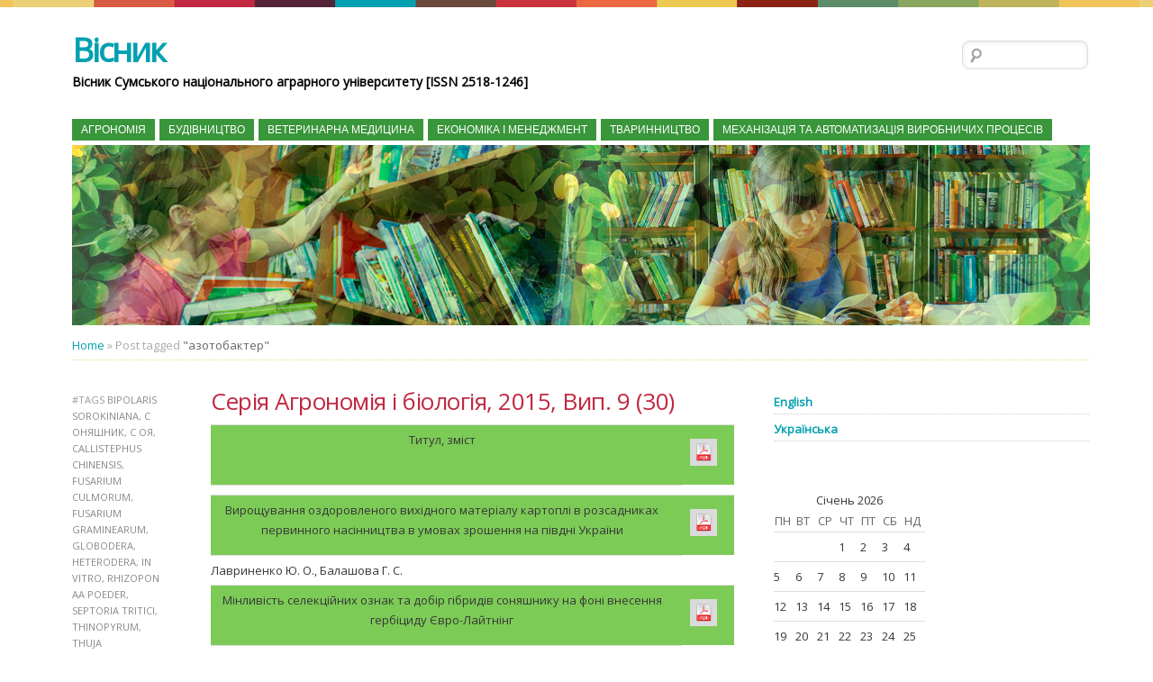

--- FILE ---
content_type: text/html; charset=UTF-8
request_url: http://visnyk.snau.edu.ua/?tag=%D0%B0%D0%B7%D0%BE%D1%82%D0%BE%D0%B1%D0%B0%D0%BA%D1%82%D0%B5%D1%80
body_size: 16973
content:
<!doctype html>
<!--[if lt IE 7]> <html class="no-js lt-ie9 lt-ie8 lt-ie7" lang="uk"> <![endif]-->
<!--[if IE 7]>    <html class="no-js lt-ie9 lt-ie8" lang="uk"> <![endif]-->
<!--[if IE 8]>    <html class="no-js lt-ie9" lang="uk"> <![endif]-->
<!--[if gt IE 8]><!--> <html class="no-js" lang="uk"> <!--<![endif]-->
<head>

<meta charset="UTF-8" />

<!-- Use the .htaccess and remove these lines to avoid edge case issues. More info: h5bp.com/b/378 -->
<meta http-equiv="X-UA-Compatible" content="IE=edge,chrome=1">

<!-- Mobile viewport optimized: j.mp/bplateviewport -->
<meta name="viewport" content="width=device-width,initial-scale=1">

<title>
	азотобактер | Вісник</title> 

<!-- Wordpress Pingback -->
<link rel="pingback" href="http://visnyk.snau.edu.ua/xmlrpc.php" /> 

<!-- Place favicon.ico and apple-touch-icon.png in the root directory: mathiasbynens.be/notes/touch-icons -->
<link rel="shortcut icon" href="http://visnyk.snau.edu.ua/wp-content/themes/newzeo/favicon.ico">

<!-- Profile -->
<link rel="profile" href="http://gmpg.org/xfn/11" />

<!-- If IE version lower than IE 9 -->
<!--[if lt IE 9]>
	<script src="http://visnyk.snau.edu.ua/wp-content/themes/newzeo/js/modernizr-2.0.6.min.js"></script>
<![endif]-->

<!-- Google font -->
<link href='http://fonts.googleapis.com/css?family=Open+Sans' rel='stylesheet' type='text/css'>

<!-- CSS concatenated and minified via ant build script-->
<link rel="stylesheet" type="text/css" media="all" href="http://visnyk.snau.edu.ua/wp-content/themes/newzeo/style.css" />
<link rel="stylesheet" type="text/css" media="all" href="http://visnyk.snau.edu.ua/wp-content/themes/newzeo/css/1140.css" />
<link rel="stylesheet" type="text/css" media="all" href="http://visnyk.snau.edu.ua/wp-content/themes/newzeo/css/tipTip.css" />
<!--[if gte IE 7]> <link rel="stylesheet" media="all" href="http://visnyk.snau.edu.ua/wp-content/themes/newzeo/css/ie.css" /> <![endif]-->
<!--[if lt IE 8]> <link rel="stylesheet" media="all" href="http://visnyk.snau.edu.ua/wp-content/themes/newzeo/css/oldie.css" /> <![endif]-->

<!-- Dark color scheme option -->


<link rel="alternate" type="application/rss+xml" title="Вісник &raquo; стрічка" href="http://visnyk.snau.edu.ua/?feed=rss2&#038;lang=uk" />
<link rel="alternate" type="application/rss+xml" title="Вісник &raquo; Канал коментарів" href="http://visnyk.snau.edu.ua/?feed=comments-rss2&#038;lang=uk" />
<link rel="alternate" type="application/rss+xml" title="Вісник &raquo; азотобактер Канал теґу" href="http://visnyk.snau.edu.ua/?feed=rss2&#038;tag=%d0%b0%d0%b7%d0%be%d1%82%d0%be%d0%b1%d0%b0%d0%ba%d1%82%d0%b5%d1%80" />
		<script type="text/javascript">
			window._wpemojiSettings = {"baseUrl":"http:\/\/s.w.org\/images\/core\/emoji\/72x72\/","ext":".png","source":{"concatemoji":"http:\/\/visnyk.snau.edu.ua\/wp-includes\/js\/wp-emoji-release.min.js?ver=4.2.38"}};
			!function(e,n,t){var a;function o(e){var t=n.createElement("canvas"),a=t.getContext&&t.getContext("2d");return!(!a||!a.fillText)&&(a.textBaseline="top",a.font="600 32px Arial","flag"===e?(a.fillText(String.fromCharCode(55356,56812,55356,56807),0,0),3e3<t.toDataURL().length):(a.fillText(String.fromCharCode(55357,56835),0,0),0!==a.getImageData(16,16,1,1).data[0]))}function i(e){var t=n.createElement("script");t.src=e,t.type="text/javascript",n.getElementsByTagName("head")[0].appendChild(t)}t.supports={simple:o("simple"),flag:o("flag")},t.DOMReady=!1,t.readyCallback=function(){t.DOMReady=!0},t.supports.simple&&t.supports.flag||(a=function(){t.readyCallback()},n.addEventListener?(n.addEventListener("DOMContentLoaded",a,!1),e.addEventListener("load",a,!1)):(e.attachEvent("onload",a),n.attachEvent("onreadystatechange",function(){"complete"===n.readyState&&t.readyCallback()})),(a=t.source||{}).concatemoji?i(a.concatemoji):a.wpemoji&&a.twemoji&&(i(a.twemoji),i(a.wpemoji)))}(window,document,window._wpemojiSettings);
		</script>
		<style type="text/css">
img.wp-smiley,
img.emoji {
	display: inline !important;
	border: none !important;
	box-shadow: none !important;
	height: 1em !important;
	width: 1em !important;
	margin: 0 .07em !important;
	vertical-align: -0.1em !important;
	background: none !important;
	padding: 0 !important;
}
</style>
<link rel='stylesheet' id='wp-ui-css'  href='http://visnyk.snau.edu.ua/wp-content/plugins/wp-ui/css/wp-ui.css?ver=4.2.38' type='text/css' media='all' />
<link rel='stylesheet' id='wpui-light-css'  href='http://visnyk.snau.edu.ua/wp-content/plugins/wp-ui/css/themes/wpui-light.css?ver=4.2.38' type='text/css' media='all' />
<link rel='stylesheet' id='wpui-multiple-css'  href='http://visnyk.snau.edu.ua/wp-content/plugins/wp-ui/css/css.php?styles=wpui-light%7Cwpui-blue%7Cwpui-red%7Cwpui-green%7Cwpui-dark%7Cwpui-quark%7Cwpui-alma%7Cwpui-macish%7Cwpui-redmond%7Cwpui-sevin&#038;ver=4.2.38' type='text/css' media='all' />
<script type='text/javascript' src='http://visnyk.snau.edu.ua/wp-includes/js/jquery/jquery.js?ver=1.11.2'></script>
<script type='text/javascript' src='http://visnyk.snau.edu.ua/wp-includes/js/jquery/jquery-migrate.min.js?ver=1.2.1'></script>
<script type='text/javascript' src='http://visnyk.snau.edu.ua/wp-includes/js/jquery/ui/core.min.js?ver=1.11.4'></script>
<script type='text/javascript' src='http://visnyk.snau.edu.ua/wp-includes/js/jquery/ui/widget.min.js?ver=1.11.4'></script>
<script type='text/javascript' src='http://visnyk.snau.edu.ua/wp-includes/js/jquery/ui/tabs.min.js?ver=1.11.4'></script>
<script type='text/javascript' src='http://visnyk.snau.edu.ua/wp-includes/js/jquery/ui/accordion.min.js?ver=1.11.4'></script>
<script type='text/javascript' src='http://visnyk.snau.edu.ua/wp-includes/js/jquery/ui/mouse.min.js?ver=1.11.4'></script>
<script type='text/javascript' src='http://visnyk.snau.edu.ua/wp-includes/js/jquery/ui/resizable.min.js?ver=1.11.4'></script>
<script type='text/javascript' src='http://visnyk.snau.edu.ua/wp-includes/js/jquery/ui/draggable.min.js?ver=1.11.4'></script>
<script type='text/javascript' src='http://visnyk.snau.edu.ua/wp-includes/js/jquery/ui/button.min.js?ver=1.11.4'></script>
<script type='text/javascript' src='http://visnyk.snau.edu.ua/wp-includes/js/jquery/ui/position.min.js?ver=1.11.4'></script>
<script type='text/javascript' src='http://visnyk.snau.edu.ua/wp-includes/js/jquery/ui/dialog.min.js?ver=1.11.4'></script>
<script type='text/javascript' src='http://visnyk.snau.edu.ua/wp-includes/js/jquery/ui/sortable.min.js?ver=1.11.4'></script>
<script type='text/javascript' src='http://visnyk.snau.edu.ua/?wpui-script=before&#038;ver=4.2.38'></script>
<script type='text/javascript'>
/* <![CDATA[ */
var wpUIOpts = {"wpUrl":"http:\/\/visnyk.snau.edu.ua","pluginUrl":"http:\/\/visnyk.snau.edu.ua\/wp-content\/plugins\/wp-ui\/","enableTabs":"on","enableAccordion":"on","enableSpoilers":"on","enableDialogs":"on","tabsEffect":"none","effectSpeed":"400","accordEffect":"none","alwaysRotate":"stop","tabsEvent":"click","collapsibleTabs":"off","accordEvent":"click","singleLineTabs":"off","accordAutoHeight":"on","accordCollapsible":"off","accordEasing":"false","mouseWheelTabs":"false","bottomNav":"on","tabPrevText":"Prev","tabNextText":"Next","spoilerShowText":"Click to show","spoilerHideText":"Click to hide","cookies":"on","hashChange":"on","docWriteFix":"on","linking_history":"on","misc_options":"hashing_timeout=1000"};
/* ]]> */
</script>
<script type='text/javascript' src='http://visnyk.snau.edu.ua/wp-content/plugins/wp-ui/js/wp-ui.js?ver=0.8.8'></script>
<link rel="EditURI" type="application/rsd+xml" title="RSD" href="http://visnyk.snau.edu.ua/xmlrpc.php?rsd" />
<link rel="wlwmanifest" type="application/wlwmanifest+xml" href="http://visnyk.snau.edu.ua/wp-includes/wlwmanifest.xml" /> 
<meta name="generator" content="WordPress 4.2.38" />
<style type="text/css">
        #header {
            background: url(http://visnyk.snau.edu.ua/wp-content/uploads/2015/07/cropped-header____visnyk.png);
        }
    </style>
</head>

<body class="archive tag tag-10980 newzeo" itemscope itemtype="http://schema.org/WebPage">

<div class="container">

		<div class="row">
		
			<div class="sixcol">
				<header class="clearfix">
					<hgroup id="logo">
						<h1 id="site-title">
							<a href="http://visnyk.snau.edu.ua/?lang=uk" title="Вісник" rel="home">
								Вісник							</a>
						</h1>
						<h2 id="site-description">
							Вісник Сумського національного аграрного університету [ISSN 2518-1246]						</h2>
					</hgroup>
				</header>
			</div> <!-- sixcol end -->
			<div class="sixcol last">
				<div id="searchbox">
				<form role="search" method="get" id="searchform" class="searchform" action="http://visnyk.snau.edu.ua/">
				<div>
					<label class="screen-reader-text" for="s">Пошук:</label>
					<input type="text" value="" name="s" id="s" />
					<input type="submit" id="searchsubmit" value="Шукати" />
				</div>
			<input type="hidden" name="lang" value="uk" /></form>				</div> <!-- searchbox end -->
			</div> <!-- sixcol last end -->
 <div class="rowheader">
			<div class="twelvecol">
				<header>
					<nav id="topmenu" role="navigation">
						<center>
				<div class="menu-main_menu-container"><ul id="menu-main_menu" class="menu"><li id="menu-item-246" class="menu-item menu-item-type-post_type menu-item-object-page menu-item-has-children menu-item-246"><a href="http://visnyk.snau.edu.ua/?page_id=244">Агрономія</a>
<ul class="sub-menu">
	<li id="menu-item-16" class="menu-item menu-item-type-taxonomy menu-item-object-category menu-item-has-children menu-item-16"><a href="http://visnyk.snau.edu.ua/?cat=16">2012</a>
	<ul class="sub-menu">
		<li id="menu-item-384" class="menu-item menu-item-type-taxonomy menu-item-object-category menu-item-384"><a href="http://visnyk.snau.edu.ua/?cat=9170">2(23)</a></li>
		<li id="menu-item-388" class="menu-item menu-item-type-taxonomy menu-item-object-category menu-item-388"><a href="http://visnyk.snau.edu.ua/?cat=9756">9(24)</a></li>
	</ul>
</li>
	<li id="menu-item-17" class="menu-item menu-item-type-taxonomy menu-item-object-category menu-item-has-children menu-item-17"><a href="http://visnyk.snau.edu.ua/?cat=15">2013</a>
	<ul class="sub-menu">
		<li id="menu-item-325" class="menu-item menu-item-type-taxonomy menu-item-object-category menu-item-325"><a href="http://visnyk.snau.edu.ua/?cat=7131">3(25)</a></li>
		<li id="menu-item-316" class="menu-item menu-item-type-taxonomy menu-item-object-category menu-item-316"><a href="http://visnyk.snau.edu.ua/?cat=7460">11(26)</a></li>
	</ul>
</li>
	<li id="menu-item-18" class="menu-item menu-item-type-taxonomy menu-item-object-category menu-item-has-children menu-item-18"><a href="http://visnyk.snau.edu.ua/?cat=14">2014</a>
	<ul class="sub-menu">
		<li id="menu-item-267" class="menu-item menu-item-type-taxonomy menu-item-object-category menu-item-267"><a href="http://visnyk.snau.edu.ua/?cat=5331">3(27)</a></li>
		<li id="menu-item-242" class="menu-item menu-item-type-taxonomy menu-item-object-category menu-item-242"><a href="http://visnyk.snau.edu.ua/?cat=4199">9(28)</a></li>
	</ul>
</li>
	<li id="menu-item-19" class="menu-item menu-item-type-taxonomy menu-item-object-category menu-item-has-children menu-item-19"><a href="http://visnyk.snau.edu.ua/?cat=13">2015</a>
	<ul class="sub-menu">
		<li id="menu-item-243" class="menu-item menu-item-type-taxonomy menu-item-object-category menu-item-243"><a href="http://visnyk.snau.edu.ua/?cat=3648">3(29)</a></li>
	</ul>
</li>
</ul>
</li>
<li id="menu-item-20" class="menu-item menu-item-type-taxonomy menu-item-object-category menu-item-has-children menu-item-20"><a href="http://visnyk.snau.edu.ua/?cat=17">Будівництво</a>
<ul class="sub-menu">
	<li id="menu-item-21" class="menu-item menu-item-type-taxonomy menu-item-object-category menu-item-21"><a href="http://visnyk.snau.edu.ua/?cat=21">2012</a></li>
	<li id="menu-item-22" class="menu-item menu-item-type-taxonomy menu-item-object-category menu-item-22"><a href="http://visnyk.snau.edu.ua/?cat=20">2013</a></li>
	<li id="menu-item-23" class="menu-item menu-item-type-taxonomy menu-item-object-category menu-item-23"><a href="http://visnyk.snau.edu.ua/?cat=19">2014</a></li>
	<li id="menu-item-24" class="menu-item menu-item-type-taxonomy menu-item-object-category menu-item-has-children menu-item-24"><a href="http://visnyk.snau.edu.ua/?cat=18">2015</a>
	<ul class="sub-menu">
		<li id="menu-item-561" class="menu-item menu-item-type-taxonomy menu-item-object-category menu-item-561"><a href="http://visnyk.snau.edu.ua/?cat=10084">10(19)</a></li>
	</ul>
</li>
</ul>
</li>
<li id="menu-item-25" class="menu-item menu-item-type-taxonomy menu-item-object-category menu-item-has-children menu-item-25"><a href="http://visnyk.snau.edu.ua/?cat=27">Ветеринарна медицина</a>
<ul class="sub-menu">
	<li id="menu-item-26" class="menu-item menu-item-type-taxonomy menu-item-object-category menu-item-has-children menu-item-26"><a href="http://visnyk.snau.edu.ua/?cat=31">2012</a>
	<ul class="sub-menu">
		<li id="menu-item-383" class="menu-item menu-item-type-taxonomy menu-item-object-category menu-item-383"><a href="http://visnyk.snau.edu.ua/?cat=9112">1(30)</a></li>
		<li id="menu-item-382" class="menu-item menu-item-type-taxonomy menu-item-object-category menu-item-382"><a href="http://visnyk.snau.edu.ua/?cat=9114">7(31)</a></li>
	</ul>
</li>
	<li id="menu-item-27" class="menu-item menu-item-type-taxonomy menu-item-object-category menu-item-has-children menu-item-27"><a href="http://visnyk.snau.edu.ua/?cat=30">2013</a>
	<ul class="sub-menu">
		<li id="menu-item-362" class="menu-item menu-item-type-taxonomy menu-item-object-category menu-item-362"><a href="http://visnyk.snau.edu.ua/?cat=8250">2(32)</a></li>
		<li id="menu-item-333" class="menu-item menu-item-type-taxonomy menu-item-object-category menu-item-333"><a href="http://visnyk.snau.edu.ua/?cat=7927">9(33)</a></li>
	</ul>
</li>
	<li id="menu-item-28" class="menu-item menu-item-type-taxonomy menu-item-object-category menu-item-has-children menu-item-28"><a href="http://visnyk.snau.edu.ua/?cat=29">2014</a>
	<ul class="sub-menu">
		<li id="menu-item-120" class="menu-item menu-item-type-taxonomy menu-item-object-category menu-item-120"><a href="http://visnyk.snau.edu.ua/?cat=84">1(34)</a></li>
		<li id="menu-item-269" class="menu-item menu-item-type-taxonomy menu-item-object-category menu-item-269"><a href="http://visnyk.snau.edu.ua/?cat=4662">6(35)</a></li>
	</ul>
</li>
	<li id="menu-item-29" class="menu-item menu-item-type-taxonomy menu-item-object-category menu-item-has-children menu-item-29"><a href="http://visnyk.snau.edu.ua/?cat=28">2015</a>
	<ul class="sub-menu">
		<li id="menu-item-207" class="menu-item menu-item-type-taxonomy menu-item-object-category menu-item-207"><a href="http://visnyk.snau.edu.ua/?cat=2360">1(36)</a></li>
		<li id="menu-item-206" class="menu-item menu-item-type-taxonomy menu-item-object-category menu-item-206"><a href="http://visnyk.snau.edu.ua/?cat=1458">7(37)</a></li>
	</ul>
</li>
</ul>
</li>
<li id="menu-item-30" class="menu-item menu-item-type-taxonomy menu-item-object-category menu-item-has-children menu-item-30"><a href="http://visnyk.snau.edu.ua/?cat=2">Економіка і менеджмент</a>
<ul class="sub-menu">
	<li id="menu-item-31" class="menu-item menu-item-type-taxonomy menu-item-object-category menu-item-has-children menu-item-31"><a href="http://visnyk.snau.edu.ua/?cat=6">2012</a>
	<ul class="sub-menu">
		<li id="menu-item-401" class="menu-item menu-item-type-taxonomy menu-item-object-category menu-item-401"><a href="http://visnyk.snau.edu.ua/?cat=9758">3(51)</a></li>
		<li id="menu-item-400" class="menu-item menu-item-type-taxonomy menu-item-object-category menu-item-400"><a href="http://visnyk.snau.edu.ua/?cat=9824">4(52)</a></li>
		<li id="menu-item-399" class="menu-item menu-item-type-taxonomy menu-item-object-category menu-item-399"><a href="http://visnyk.snau.edu.ua/?cat=9862">8(53)</a></li>
		<li id="menu-item-71" class="menu-item menu-item-type-taxonomy menu-item-object-category menu-item-71"><a href="http://visnyk.snau.edu.ua/?cat=82">11(54)</a></li>
	</ul>
</li>
	<li id="menu-item-32" class="menu-item menu-item-type-taxonomy menu-item-object-category menu-item-has-children menu-item-32"><a href="http://visnyk.snau.edu.ua/?cat=5">2013</a>
	<ul class="sub-menu">
		<li id="menu-item-359" class="menu-item menu-item-type-taxonomy menu-item-object-category menu-item-359"><a href="http://visnyk.snau.edu.ua/?cat=8586">4(55)</a></li>
		<li id="menu-item-360" class="menu-item menu-item-type-taxonomy menu-item-object-category menu-item-360"><a href="http://visnyk.snau.edu.ua/?cat=8736">5(56)</a></li>
		<li id="menu-item-361" class="menu-item menu-item-type-taxonomy menu-item-object-category menu-item-361"><a href="http://visnyk.snau.edu.ua/?cat=8926">6(57)</a></li>
		<li id="menu-item-358" class="menu-item menu-item-type-taxonomy menu-item-object-category menu-item-358"><a href="http://visnyk.snau.edu.ua/?cat=9006">12(58)</a></li>
	</ul>
</li>
	<li id="menu-item-33" class="menu-item menu-item-type-taxonomy menu-item-object-category menu-item-has-children menu-item-33"><a href="http://visnyk.snau.edu.ua/?cat=4">2014</a>
	<ul class="sub-menu">
		<li id="menu-item-291" class="menu-item menu-item-type-taxonomy menu-item-object-category menu-item-291"><a href="http://visnyk.snau.edu.ua/?cat=6310">4(59)</a></li>
		<li id="menu-item-298" class="menu-item menu-item-type-taxonomy menu-item-object-category menu-item-298"><a href="http://visnyk.snau.edu.ua/?cat=6493">5(60)</a></li>
		<li id="menu-item-306" class="menu-item menu-item-type-taxonomy menu-item-object-category menu-item-306"><a href="http://visnyk.snau.edu.ua/?cat=7129">8(61)</a></li>
	</ul>
</li>
	<li id="menu-item-34" class="menu-item menu-item-type-taxonomy menu-item-object-category menu-item-has-children menu-item-34"><a href="http://visnyk.snau.edu.ua/?cat=3">2015</a>
	<ul class="sub-menu">
		<li id="menu-item-209" class="menu-item menu-item-type-taxonomy menu-item-object-category menu-item-209"><a href="http://visnyk.snau.edu.ua/?cat=1461">4(63)</a></li>
		<li id="menu-item-132" class="menu-item menu-item-type-taxonomy menu-item-object-category menu-item-132"><a href="http://visnyk.snau.edu.ua/?cat=595">5(64)</a></li>
	</ul>
</li>
</ul>
</li>
<li id="menu-item-40" class="menu-item menu-item-type-taxonomy menu-item-object-category menu-item-has-children menu-item-40"><a href="http://visnyk.snau.edu.ua/?cat=7">Тваринництво</a>
<ul class="sub-menu">
	<li id="menu-item-41" class="menu-item menu-item-type-taxonomy menu-item-object-category menu-item-has-children menu-item-41"><a href="http://visnyk.snau.edu.ua/?cat=11">2012</a>
	<ul class="sub-menu">
		<li id="menu-item-385" class="menu-item menu-item-type-taxonomy menu-item-object-category menu-item-385"><a href="http://visnyk.snau.edu.ua/?cat=9540">10(20)</a></li>
		<li id="menu-item-386" class="menu-item menu-item-type-taxonomy menu-item-object-category menu-item-386"><a href="http://visnyk.snau.edu.ua/?cat=9650">12(21)</a></li>
	</ul>
</li>
	<li id="menu-item-42" class="menu-item menu-item-type-taxonomy menu-item-object-category menu-item-has-children menu-item-42"><a href="http://visnyk.snau.edu.ua/?cat=10">2013</a>
	<ul class="sub-menu">
		<li id="menu-item-344" class="menu-item menu-item-type-taxonomy menu-item-object-category menu-item-344"><a href="http://visnyk.snau.edu.ua/?cat=8476">1(22)</a></li>
		<li id="menu-item-345" class="menu-item menu-item-type-taxonomy menu-item-object-category menu-item-345"><a href="http://visnyk.snau.edu.ua/?cat=8252">7(23)</a></li>
	</ul>
</li>
	<li id="menu-item-43" class="menu-item menu-item-type-taxonomy menu-item-object-category menu-item-has-children menu-item-43"><a href="http://visnyk.snau.edu.ua/?cat=9">2014</a>
	<ul class="sub-menu">
		<li id="menu-item-283" class="menu-item menu-item-type-taxonomy menu-item-object-category menu-item-283"><a href="http://visnyk.snau.edu.ua/?cat=5940">2/1(24)</a></li>
		<li id="menu-item-284" class="menu-item menu-item-type-taxonomy menu-item-object-category menu-item-284"><a href="http://visnyk.snau.edu.ua/?cat=6287">2/2(25)</a></li>
		<li id="menu-item-223" class="menu-item menu-item-type-taxonomy menu-item-object-category menu-item-223"><a href="http://visnyk.snau.edu.ua/?cat=3393">7(26)</a></li>
	</ul>
</li>
	<li id="menu-item-44" class="menu-item menu-item-type-taxonomy menu-item-object-category menu-item-has-children menu-item-44"><a href="http://visnyk.snau.edu.ua/?cat=8">2015</a>
	<ul class="sub-menu">
		<li id="menu-item-225" class="menu-item menu-item-type-taxonomy menu-item-object-category menu-item-225"><a href="http://visnyk.snau.edu.ua/?cat=3080">2(27)</a></li>
		<li id="menu-item-570" class="menu-item menu-item-type-taxonomy menu-item-object-category menu-item-570"><a href="http://visnyk.snau.edu.ua/?cat=10214">6(28)</a></li>
	</ul>
</li>
</ul>
</li>
<li id="menu-item-35" class="menu-item menu-item-type-taxonomy menu-item-object-category menu-item-has-children menu-item-35"><a href="http://visnyk.snau.edu.ua/?cat=22">Механізація та автоматизація виробничих процесів</a>
<ul class="sub-menu">
	<li id="menu-item-36" class="menu-item menu-item-type-taxonomy menu-item-object-category menu-item-36"><a href="http://visnyk.snau.edu.ua/?cat=26">2012</a></li>
	<li id="menu-item-37" class="menu-item menu-item-type-taxonomy menu-item-object-category menu-item-37"><a href="http://visnyk.snau.edu.ua/?cat=25">2013</a></li>
	<li id="menu-item-38" class="menu-item menu-item-type-taxonomy menu-item-object-category menu-item-38"><a href="http://visnyk.snau.edu.ua/?cat=24">2014</a></li>
	<li id="menu-item-39" class="menu-item menu-item-type-taxonomy menu-item-object-category menu-item-has-children menu-item-39"><a href="http://visnyk.snau.edu.ua/?cat=23">2015</a>
	<ul class="sub-menu">
		<li id="menu-item-584" class="menu-item menu-item-type-taxonomy menu-item-object-category menu-item-584"><a href="http://visnyk.snau.edu.ua/?cat=10718">11(27)</a></li>
	</ul>
</li>
</ul>
</li>
</ul></div>					</center>
					</nav>
				</header>
			</div> <!-- twelve col end -->
		</div> <!-- row end -->
					
						<div class="twelvecol headerimage">
				<img src="http://visnyk.snau.edu.ua/wp-content/uploads/2015/07/cropped-header____visnyk.png" width="1130" height="200" alt="" />
			</div>
			
					</div> <!-- row end -->

	
	<div class="row">
		<div class="twelvecol">
			<div id="breadcrumbs" itemprop="breadcrumb"><a href="http://visnyk.snau.edu.ua/?lang=uk">Home</a>  &raquo;  <span class="current">Post tagged <span class="darkbc">"азотобактер"</span></span></div>		</div> <!-- twelvecol end -->
	</div> <!-- row end -->
	
	<div class="row">
		<div class="eightcol" id="main">
		
				<div id="content" role="main">
					
										
						<!-- If author page -->
												
												
						<!-- Call content.php -->
										
								<!-- If in search, category, tag, archive page -->
			
		<article id="post-585" class="clearfix" itemscope itemtype="http://schema.org/Article"> 	
			<header class="entry-header">
				<div class="entry-meta clearfix">	
					<div class="datebox" >
					<span class="tag-links">
					<span>#tags</span>
					<a href="http://visnyk.snau.edu.ua/?tag=bipolaris-sorokiniana" rel="tag">Bipolaris sorokiniana</a>, <a href="http://visnyk.snau.edu.ua/?tag=c-%d0%be%d0%bd%d1%8f%d1%88%d0%bd%d0%b8%d0%ba" rel="tag">c оняшник</a>, <a href="http://visnyk.snau.edu.ua/?tag=c-%d0%be%d1%8f" rel="tag">c оя</a>, <a href="http://visnyk.snau.edu.ua/?tag=callistephus-chinensis" rel="tag">Callistephus chinensis</a>, <a href="http://visnyk.snau.edu.ua/?tag=fusarium-culmorum" rel="tag">Fusarium culmorum</a>, <a href="http://visnyk.snau.edu.ua/?tag=fusarium-graminearum" rel="tag">Fusarium graminearum</a>, <a href="http://visnyk.snau.edu.ua/?tag=globodera" rel="tag">Globodera</a>, <a href="http://visnyk.snau.edu.ua/?tag=heterodera" rel="tag">Heterodera</a>, <a href="http://visnyk.snau.edu.ua/?tag=in-vitro" rel="tag">in vitro</a>, <a href="http://visnyk.snau.edu.ua/?tag=rhizopon-aa-poeder" rel="tag">rhizopon AA poeder</a>, <a href="http://visnyk.snau.edu.ua/?tag=septoria-tritici" rel="tag">Septoria tritici</a>, <a href="http://visnyk.snau.edu.ua/?tag=thinopyrum" rel="tag">Thinopyrum</a>, <a href="http://visnyk.snau.edu.ua/?tag=thuja-occidentalis-%d1%82%d1%83%d1%8f-%d0%b7%d0%b0%d1%85%d1%96%d0%b4%d0%bd%d0%b0" rel="tag">Thuja occidentalis ( туя західна )</a>, <a href="http://visnyk.snau.edu.ua/?tag=%d0%b0%d0%b3%d1%80%d0%be%d0%bd%d0%be%d0%bc%d1%96%d1%87%d0%bd%d1%96-%d0%be%d0%b7%d0%bd%d0%b0%d0%ba%d0%b8" rel="tag">агрономічні ознаки</a>, <a href="http://visnyk.snau.edu.ua/?tag=%d0%b0%d0%b4%d0%b0%d0%bf%d1%82%d0%b0%d1%86%d1%96%d1%8f" rel="tag">адаптація</a>, <a href="http://visnyk.snau.edu.ua/?tag=%d0%b0%d0%b7%d0%be%d1%82%d0%bd%d1%96-%d0%b4%d0%be%d0%b1%d1%80%d0%b8%d0%b2%d0%b0" rel="tag">азотні добрива</a>, <a href="http://visnyk.snau.edu.ua/?tag=%d0%b0%d0%b7%d0%be%d1%82%d0%be%d0%b1%d0%b0%d0%ba%d1%82%d0%b5%d1%80" rel="tag">азотобактер</a>, <a href="http://visnyk.snau.edu.ua/?tag=%d0%b0%d0%b7%d0%be%d1%82%d1%84%d1%96%d0%ba%d1%81%d1%83%d0%b2%d0%b0%d0%bb%d1%8c%d0%bd%d0%b0%d0%b0%d0%ba%d1%82%d0%b8%d0%b2%d0%bd%d1%96%d1%81%d1%82%d1%8c" rel="tag">азотфіксувальнаактивність</a>, <a href="http://visnyk.snau.edu.ua/?tag=%d0%b0%d0%b7%d0%be%d1%82%d1%84%d1%96%d0%ba%d1%81%d1%83%d1%8e%d1%87%d1%96-%d0%b1%d1%83%d0%bb%d1%8c%d0%b1%d0%be%d1%87%d0%ba%d0%be%d0%b2%d1%96-%d0%b1%d0%b0%d0%ba%d1%82%d0%b5%d1%80%d1%96%d1%97" rel="tag">азотфіксуючі бульбочкові бактерії</a>, <a href="http://visnyk.snau.edu.ua/?tag=%d0%b0%d0%bb%d1%8c%d0%b1%d0%be%d0%b1%d0%b0%d0%ba%d1%82%d0%b5%d1%80%d0%b8%d0%bd" rel="tag">альбобактерин</a>, <a href="http://visnyk.snau.edu.ua/?tag=%d0%b0%d0%bb%d1%8c%d1%82%d0%b5%d1%80%d0%bd%d0%b0%d1%80%d1%96%d0%be%d0%b7" rel="tag">альтернаріоз</a>, <a href="http://visnyk.snau.edu.ua/?tag=%d0%b0%d0%bd%d1%82%d0%b8%d0%be%d0%ba%d1%81%d0%b8%d0%b4%d0%b0%d0%bd%d1%82%d0%bd%d1%96-%d1%84%d0%b5%d1%80%d0%bc%d0%b5%d0%bd%d1%82%d0%b8" rel="tag">антиоксидантні ферменти</a>, <a href="http://visnyk.snau.edu.ua/?tag=%d0%b1%d1%96%d0%bb%d0%be%d0%ba" rel="tag">білок</a>, <a href="http://visnyk.snau.edu.ua/?tag=%d0%b1%d1%96%d0%be%d0%bb%d0%be%d0%b3%d1%96%d1%87%d0%bd%d0%be-%d0%b0%d0%ba%d1%82%d0%b8%d0%b2%d0%bd%d1%96%d1%80%d0%b5%d1%87%d0%be%d0%b2%d0%b8%d0%bd%d0%b8" rel="tag">біологічно активніречовини</a>, <a href="http://visnyk.snau.edu.ua/?tag=%d0%b1%d0%b0%d0%b3%d0%b0%d1%82%d0%be%d1%84%d0%b0%d0%ba%d1%82%d0%be%d1%80%d0%bd%d0%b8%d0%b9-%d0%b4%d0%be%d1%81%d0%bb%d1%96%d0%b4" rel="tag">багатофакторний дослід</a>, <a href="http://visnyk.snau.edu.ua/?tag=%d0%b1%d0%b0%d0%ba%d1%82%d0%b5%d1%80%d1%96%d0%b0%d0%bb%d1%8c%d0%bd%d1%96-%d0%bf%d1%80%d0%b5%d0%bf%d0%b0%d1%80%d0%b0%d1%82%d0%b8" rel="tag">бактеріальні препарати</a>, <a href="http://visnyk.snau.edu.ua/?tag=%d0%b1%d0%b5%d0%b7%d0%bf%d0%be%d0%ba%d1%80%d0%b8%d0%b2%d0%bd%d1%96-%d1%96-%d0%bf%d1%96%d0%b4%d0%bf%d0%be%d0%ba%d1%80%d0%b8%d0%b2%d0%bd%d1%96-%d0%bf%d0%be%d1%81%d1%96%d0%b2%d0%b8" rel="tag">безпокривні і підпокривні посіви</a>, <a href="http://visnyk.snau.edu.ua/?tag=%d0%b1%d0%be%d1%80%d0%be%d1%88%d0%bd%d0%b8%d1%81%d1%82%d0%b0-%d1%80%d0%be%d1%81%d0%b0" rel="tag">борошниста роса</a>, <a href="http://visnyk.snau.edu.ua/?tag=%d0%b1%d1%83%d1%80%d1%8f%d0%ba%d0%b8-%d1%86%d1%83%d0%ba%d1%80%d0%be%d0%b2%d1%96" rel="tag">буряки цукрові</a>, <a href="http://visnyk.snau.edu.ua/?tag=%d0%b2%d1%96%d0%b4%d0%bd%d0%be%d0%b2%d0%bb%d0%b5%d0%bd%d0%bd%d1%8f" rel="tag">відновлення</a>, <a href="http://visnyk.snau.edu.ua/?tag=%d0%b2%d1%96%d1%82%d1%80%d0%b8%d1%84%d1%96%d0%ba%d0%be%d0%b2%d0%b0%d0%bd%d1%96-%d1%80%d0%be%d1%81%d0%bb%d0%b8%d0%bd%d0%b8" rel="tag">вітрифіковані рослини</a>, <a href="http://visnyk.snau.edu.ua/?tag=%d0%b2%d0%b0%d0%bf%d0%bd%d1%83%d0%b2%d0%b0%d0%bd%d0%bd%d1%8f" rel="tag">вапнування</a>, <a href="http://visnyk.snau.edu.ua/?tag=%d0%b2%d0%b5%d0%b3%d0%b5%d1%82%d0%b0%d1%82%d0%b8%d0%b2%d0%bd%d0%b5-%d1%80%d0%be%d0%b7%d0%bc%d0%bd%d0%be%d0%b6%d0%b5%d0%bd%d0%bd%d1%8f" rel="tag">вегетативне розмноження</a>, <a href="http://visnyk.snau.edu.ua/?tag=%d0%b2%d0%b8%d0%b6%d0%b8%d0%b2%d0%b0%d0%bd%d0%bd%d1%8f" rel="tag">виживання</a>, <a href="http://visnyk.snau.edu.ua/?tag=%d0%b2%d0%b8%d1%81%d0%be%d1%82%d0%b0" rel="tag">висота</a>, <a href="http://visnyk.snau.edu.ua/?tag=%d0%b2%d0%b8%d1%81%d0%be%d1%82%d0%b0-%d1%80%d0%be%d1%81%d0%bb%d0%b8%d0%bd" rel="tag">висота рослин</a>, <a href="http://visnyk.snau.edu.ua/?tag=%d0%b2%d0%b8%d1%81%d0%be%d1%82%d0%b0%d1%80%d0%be%d1%81%d0%bb%d0%b8%d0%bd" rel="tag">висотарослин</a>, <a href="http://visnyk.snau.edu.ua/?tag=%d0%b2%d0%be%d0%b4%d0%be%d0%bf%d1%80%d0%be%d0%bd%d0%b8%d0%ba%d0%bd%d1%96%d1%81%d1%82%d1%8c-%d2%91%d1%80%d1%83%d0%bd%d1%82%d1%83" rel="tag">водопроникність ґрунту</a>, <a href="http://visnyk.snau.edu.ua/?tag=%d0%b2%d0%bf%d0%bb%d0%b8%d0%b2-%d0%bf%d0%be%d0%b3%d0%be%d0%b4%d0%bd%d0%b8%d1%85-%d1%83%d0%bc%d0%be%d0%b2" rel="tag">вплив погодних умов</a>, <a href="http://visnyk.snau.edu.ua/?tag=%d0%b2%d1%80%d0%be%d0%b6%d0%b0%d0%b9%d0%bd%d1%96%d1%81%d1%82%d1%8c" rel="tag">врожайність</a>, <a href="http://visnyk.snau.edu.ua/?tag=%d0%b3%d1%96%d0%b1%d1%80%d0%b8%d0%b4" rel="tag">гібрид</a>, <a href="http://visnyk.snau.edu.ua/?tag=%d0%b3%d1%96%d0%b1%d1%80%d0%b8%d0%b4-%d1%81%d0%be%d0%bd%d1%8f%d1%88%d0%bd%d0%b8%d0%ba%d1%83" rel="tag">гібрид соняшнику</a>, <a href="http://visnyk.snau.edu.ua/?tag=%d0%b3%d1%96%d0%b1%d1%80%d0%b8%d0%b4%d0%b8" rel="tag">гібриди</a>, <a href="http://visnyk.snau.edu.ua/?tag=%d0%b3%d1%96%d0%b1%d1%80%d0%b8%d0%b4%d0%b8-f-1" rel="tag">гібриди F 1</a>, <a href="http://visnyk.snau.edu.ua/?tag=%d0%b3%d1%96%d0%b1%d1%80%d0%b8%d0%b4%d0%bd%d1%96-%d0%ba%d0%be%d0%bc%d0%b1%d1%96%d0%bd%d0%b0%d1%86%d1%96%d1%97" rel="tag">гібридні комбінації</a>, <a href="http://visnyk.snau.edu.ua/?tag=%d0%b3%d1%96%d0%b1%d1%80%d0%b8%d0%b4%d0%bd%d1%96-%d1%80%d0%be%d0%b4%d0%b8%d0%bd%d0%b8" rel="tag">гібридні родини</a>, <a href="http://visnyk.snau.edu.ua/?tag=%d0%b3%d1%96%d1%80%d1%87%d0%b8%d1%86%d1%8f" rel="tag">гірчиця</a>, <a href="http://visnyk.snau.edu.ua/?tag=%d0%b3%d0%b0%d0%bb%d1%83%d0%b6%d0%b5%d0%bd%d0%bd%d1%8f" rel="tag">галуження</a>, <a href="http://visnyk.snau.edu.ua/?tag=%d0%b3%d0%b5%d0%bb%d1%96%d1%85%d1%80%d0%b8%d0%b7%d0%be%d0%b2%d0%b0-%d0%bf%d0%be%d0%bf%d0%b5%d0%bb%d0%b8%d1%86%d1%8f" rel="tag">геліхризова попелиця</a>, <a href="http://visnyk.snau.edu.ua/?tag=%d0%b3%d0%b5%d0%bd%d0%b5%d1%82%d0%b8%d1%87%d0%bd%d0%b0-%d1%81%d0%b8%d1%81%d1%82%d0%b5%d0%bc%d0%b0-%d0%ba%d0%be%d0%bd%d1%82%d1%80%d0%be%d0%bb%d1%8c%d0%be%d0%b2%d0%b0%d0%bd%d0%be%d0%b3%d0%be-%d1%80" rel="tag">генетична система контрольованого розмноження</a>, <a href="http://visnyk.snau.edu.ua/?tag=%d0%b3%d0%b5%d0%bd%d0%b5%d1%82%d0%b8%d1%87%d0%bd%d0%b8%d0%b9-%d0%bc%d0%b0%d1%80%d0%ba%d0%b5%d1%80" rel="tag">генетичний маркер</a>, <a href="http://visnyk.snau.edu.ua/?tag=%d0%b3%d0%b5%d0%bd%d0%b5%d1%82%d0%b8%d1%87%d0%bd%d0%b8%d0%b9-%d0%bf%d0%be%d1%82%d0%b5%d0%bd%d1%86%d1%96%d0%b0%d0%bb" rel="tag">генетичний потенціал</a>, <a href="http://visnyk.snau.edu.ua/?tag=%d0%b3%d0%b5%d1%80%d0%b1%d1%96%d1%86%d0%b8%d0%b4-%d1%94%d0%b2%d1%80%d0%be-%d0%bb%d0%b0%d0%b9%d1%82%d0%bd%d1%96%d0%bd%d0%b3" rel="tag">гербіцид Євро - Лайтнінг</a>, <a href="http://visnyk.snau.edu.ua/?tag=%d0%b3%d0%b5%d1%80%d0%b1%d1%96%d1%86%d0%b8%d0%b4%d0%b8" rel="tag">гербіциди</a>, <a href="http://visnyk.snau.edu.ua/?tag=%d0%b3%d0%bb%d0%b8%d0%b1%d0%b8%d0%bd%d0%b0-%d0%b7%d0%b0%d0%b3%d0%be%d1%80%d1%82%d0%b0%d0%bd%d0%bd%d1%8f-%d0%bd%d0%b0%d1%81%d1%96%d0%bd%d0%bd%d1%8f" rel="tag">глибина загортання насіння</a>, <a href="http://visnyk.snau.edu.ua/?tag=%d0%b3%d0%bb%d0%b8%d0%b1%d0%b8%d0%bd%d0%b0%d1%81%d0%b0%d0%b4%d1%96%d0%bd%d0%bd%d1%8f" rel="tag">глибинасадіння</a>, <a href="http://visnyk.snau.edu.ua/?tag=%d0%b3%d0%be%d0%bb%d0%be%d0%b7%d0%b5%d1%80%d0%bd%d0%b8%d0%b9" rel="tag">голозерний</a>, <a href="http://visnyk.snau.edu.ua/?tag=%d0%b3%d1%80%d0%b5%d1%87%d0%ba%d0%b0" rel="tag">гречка</a>, <a href="http://visnyk.snau.edu.ua/?tag=%d0%b3%d1%80%d0%b8%d0%b1%d0%b8" rel="tag">гриби</a>, <a href="http://visnyk.snau.edu.ua/?tag=%d0%b3%d1%83%d1%81%d1%82%d0%be%d1%82%d0%b0-%d0%bf%d0%be%d1%81%d1%96%d0%b2%d1%83" rel="tag">густота посіву</a>, <a href="http://visnyk.snau.edu.ua/?tag=%d0%b3%d1%83%d1%81%d1%82%d0%be%d1%82%d0%b0-%d1%80%d0%be%d1%81%d0%bb%d0%b8%d0%bd" rel="tag">густота рослин</a>, <a href="http://visnyk.snau.edu.ua/?tag=%d0%b4%d0%b5%d1%80%d0%b5%d0%b2%d0%be%d1%81%d1%82%d0%b0%d0%bd" rel="tag">деревостан</a>, <a href="http://visnyk.snau.edu.ua/?tag=%d0%b4%d0%b6%d0%b5%d0%bc" rel="tag">джем</a>, <a href="http://visnyk.snau.edu.ua/?tag=%d0%b4%d0%be%d0%b7%d0%b8-%d1%83%d0%b4%d0%be%d0%b1%d1%80%d0%b5%d0%bd%d0%bd%d1%8f" rel="tag">дози удобрення</a>, <a href="http://visnyk.snau.edu.ua/?tag=%d0%b4%d0%be%d0%bc%d1%96%d0%bd%d1%83%d0%b2%d0%b0%d0%bd%d0%bd%d1%8f" rel="tag">домінування</a>, <a href="http://visnyk.snau.edu.ua/?tag=%d0%b4%d1%83%d0%b1-%d0%b7%d0%b2%d0%b8%d1%87%d0%b0%d0%b9%d0%bd%d0%b8%d0%b9" rel="tag">дуб звичайний</a>, <a href="http://visnyk.snau.edu.ua/?tag=%d0%b5%d0%bd%d0%b5%d1%80%d0%b3%d0%b5%d1%82%d0%b8%d1%87%d0%bd%d0%b0-%d0%b5%d1%84%d0%b5%d0%ba%d1%82%d0%b8%d0%b2%d0%bd%d1%96%d1%81%d1%82%d1%8c" rel="tag">енергетична ефективність</a>, <a href="http://visnyk.snau.edu.ua/?tag=%d0%b5%d0%bd%d0%b5%d1%80%d0%b3%d0%b5%d1%82%d0%b8%d1%87%d0%bd%d0%b0-%d1%86%d1%96%d0%bd%d0%bd%d1%96%d1%81%d1%82%d1%8c" rel="tag">енергетична цінність</a>, <a href="http://visnyk.snau.edu.ua/?tag=%d0%b7%d0%b0%d0%ba%d0%bb%d0%b0%d0%b4%d0%b0%d0%bd%d0%bd%d1%8f%d0%bc%d1%96%d0%ba%d1%80%d0%be%d0%bf%d0%b0%d0%b3%d0%be%d0%bd%d1%96%d0%b2-%d1%83-%d0%ba%d0%be%d0%bd%d0%b3%d0%bb%d0%be%d0%bc%d0%b5%d1%80%d0%b0" rel="tag">закладаннямікропагонів у конгломераті</a>, <a href="http://visnyk.snau.edu.ua/?tag=%d0%b7%d0%b0%d1%81%d0%b5%d0%bb%d0%b5%d0%bd%d1%96%d1%81%d1%82%d1%8c-%d1%80%d0%be%d1%81%d0%bb%d0%b8%d0%bd" rel="tag">заселеність рослин</a>, <a href="http://visnyk.snau.edu.ua/?tag=%d0%b7%d0%b0%d1%85%d1%96%d0%b4%d0%bd%d0%b8%d0%b9-%d1%82%d1%80%d0%b0%d0%b2%d0%bd%d0%b5%d0%b2%d0%b8%d0%b9-%d1%85%d1%80%d1%83%d1%89" rel="tag">західний травневий хрущ</a>, <a href="http://visnyk.snau.edu.ua/?tag=%d0%b7%d0%b5%d0%bb%d0%b5%d0%bd%d0%b0-%d0%bc%d0%b0%d1%81%d0%b0" rel="tag">зелена маса</a>, <a href="http://visnyk.snau.edu.ua/?tag=%d0%b7%d0%b5%d1%80%d0%bd%d0%be" rel="tag">зерно</a>, <a href="http://visnyk.snau.edu.ua/?tag=%d0%b7%d1%80%d1%96%d0%b4%d0%b6%d1%83%d0%b2%d0%b0%d0%bd%d0%bd%d1%8f" rel="tag">зріджування</a>, <a href="http://visnyk.snau.edu.ua/?tag=%d0%ba%d1%96%d0%bb%d1%8c%d0%ba%d1%96%d1%81%d0%bd%d1%96-%d0%be%d0%b7%d0%bd%d0%b0%d0%ba%d0%b8" rel="tag">кількісні ознаки</a>, <a href="http://visnyk.snau.edu.ua/?tag=%d0%ba%d1%96%d0%bb%d1%8c%d0%ba%d1%96%d1%81%d1%82%d1%8c-%d0%bb%d0%b8%d1%81%d1%82%d0%ba%d1%96%d0%b2" rel="tag">кількість листків</a>, <a href="http://visnyk.snau.edu.ua/?tag=%d0%ba%d1%96%d0%bb%d1%8c%d0%ba%d1%96%d1%81%d1%82%d1%8c-%d1%81%d1%83%d1%86%d0%b2%d1%96%d1%82%d1%8c" rel="tag">кількість суцвіть</a>, <a href="http://visnyk.snau.edu.ua/?tag=%d0%ba%d0%b0%d0%b2%d1%83%d0%bd" rel="tag">кавун</a>, <a href="http://visnyk.snau.edu.ua/?tag=%d0%ba%d0%b0%d0%bb%d1%8e%d1%81" rel="tag">калюс</a>, <a href="http://visnyk.snau.edu.ua/?tag=%d0%ba%d0%b0%d1%80%d1%82%d0%be%d0%bf%d0%bb%d1%8f" rel="tag">картопля</a>, <a href="http://visnyk.snau.edu.ua/?tag=%d0%ba%d0%b8%d1%81%d0%bb%d0%be%d1%82%d0%bd%d1%96%d1%81%d1%82%d1%8c" rel="tag">кислотність</a>, <a href="http://visnyk.snau.edu.ua/?tag=%d0%ba%d0%bb%d0%b5%d0%b9%d0%ba%d0%be%d0%b2%d0%b8%d0%bd%d0%b0" rel="tag">клейковина</a>, <a href="http://visnyk.snau.edu.ua/?tag=%d0%ba%d0%be%d1%96%d0%b7%d0%be%d0%b3%d0%b5%d0%bd%d0%bd%d0%b8%d0%b9-%d0%b0%d0%bd%d0%b0%d0%bb%d0%be%d0%b3" rel="tag">коізогенний аналог</a>, <a href="http://visnyk.snau.edu.ua/?tag=%d0%ba%d0%be%d0%b2%d0%b0%d0%bb%d0%b8%d0%ba-%d0%bf%d0%be%d1%81%d1%96%d0%b2%d0%bd%d0%b8%d0%b9" rel="tag">ковалик посівний</a>, <a href="http://visnyk.snau.edu.ua/?tag=%d0%ba%d0%be%d0%b5%d1%84%d1%96%d1%86%d1%96%d1%94%d0%bd%d1%82-%d0%b2%d0%b8%d0%ba%d0%be%d1%80%d0%b8%d1%81%d1%82%d0%b0%d0%bd%d0%bd%d1%8f-%d0%b5%d0%bb%d0%b5%d0%bc%d0%b5%d0%bd%d1%82%d1%96%d0%b2-%d0%b6" rel="tag">коефіцієнт використання елементів живлення</a>, <a href="http://visnyk.snau.edu.ua/?tag=%d0%ba%d0%be%d0%bb%d0%b5%d0%ba%d1%86%d1%96%d1%8f" rel="tag">колекція</a>, <a href="http://visnyk.snau.edu.ua/?tag=%d0%ba%d0%be%d0%bc%d0%b1%d1%96%d0%bd%d0%b0%d1%86%d1%96%d1%97-%d1%81%d1%85%d1%80%d0%b5%d1%89%d1%83%d0%b2%d0%b0%d0%bd%d0%bd%d1%8f" rel="tag">комбінації схрещування</a>, <a href="http://visnyk.snau.edu.ua/?tag=%d0%ba%d0%be%d0%bc%d0%bf%d0%be%d1%82" rel="tag">компот</a>, <a href="http://visnyk.snau.edu.ua/?tag=%d0%ba%d0%be%d0%bd%d1%82%d1%80%d0%be%d0%bb%d1%8c%d0%be%d0%b2%d0%b0%d0%bd%d1%96-%d1%84%d0%b0%d0%ba%d1%82%d0%be%d1%80%d0%b8-%d1%96%d0%bd%d1%82%d0%b5%d0%bd%d1%81%d0%b8%d1%84%d1%96%d0%ba%d0%b0%d1%86%d1%96" rel="tag">контрольовані фактори інтенсифікації</a>, <a href="http://visnyk.snau.edu.ua/?tag=%d0%ba%d0%be%d0%bd%d1%8e%d1%88%d0%b8%d0%bd%d0%b0-%d0%bb%d1%83%d1%87%d0%bd%d0%b0" rel="tag">конюшина лучна</a>, <a href="http://visnyk.snau.edu.ua/?tag=%d0%ba%d0%be%d1%80%d1%96%d0%b0%d0%bd%d0%b4%d1%80-%d0%bf%d0%be%d1%81%d1%96%d0%b2%d0%bd%d0%b8%d0%b9" rel="tag">Коріандр посівний</a>, <a href="http://visnyk.snau.edu.ua/?tag=%d0%ba%d0%be%d1%81%d1%82%d1%80%d0%b8%d1%86%d1%8f-%d0%bb%d1%83%d1%87%d0%bd%d0%b0" rel="tag">костриця лучна</a>, <a href="http://visnyk.snau.edu.ua/?tag=%d0%ba%d1%83%d0%ba%d1%83%d1%80%d1%83%d0%b4%d0%b7%d0%b0" rel="tag">кукурудза</a>, <a href="http://visnyk.snau.edu.ua/?tag=%d0%bb%d0%b5%d0%b3%d0%ba%d0%be%d0%b3%d1%96%d0%b4%d1%80%d0%be%d0%bb%d1%96%d0%b7%d0%be%d0%b2%d0%b0%d0%bd%d0%b8%d0%b9-%d0%b0%d0%b7%d0%be%d1%82" rel="tag">легкогідролізований азот</a>, <a href="http://visnyk.snau.edu.ua/?tag=%d0%bb%d0%b5%d1%82%d1%8e%d1%87%d0%b0-%d1%81%d0%b0%d0%b6%d0%ba%d0%b0" rel="tag">летюча сажка</a>, <a href="http://visnyk.snau.edu.ua/?tag=%d0%bb%d0%b8%d1%81%d1%82%d0%ba%d0%be%d0%b2%d0%b0-%d0%bf%d0%be%d0%b2%d0%b5%d1%80%d1%85%d0%bd%d1%8f" rel="tag">листкова поверхня</a>, <a href="http://visnyk.snau.edu.ua/?tag=%d0%bb%d0%b8%d1%81%d1%82%d0%be%d1%81%d1%82%d0%b5%d0%b1%d0%bb%d0%be%d0%b2%d0%b0-%d0%bc%d0%b0%d1%81%d0%b0" rel="tag">листостеблова маса</a>, <a href="http://visnyk.snau.edu.ua/?tag=%d0%bc%d1%96%d0%b4%d0%bb%d1%8f%d0%ba-%d0%bf%d1%96%d1%89%d0%b0%d0%bd%d0%b8%d0%b9" rel="tag">мідляк піщаний</a>, <a href="http://visnyk.snau.edu.ua/?tag=%d0%bc%d1%96%d0%b6%d0%b2%d0%b8%d0%b4%d0%be%d0%b2%d1%96-%d0%b3%d1%96%d0%b1%d1%80%d0%b8%d0%b4%d0%b8" rel="tag">міжвидові гібриди</a>, <a href="http://visnyk.snau.edu.ua/?tag=%d0%bc%d1%96%d0%ba%d0%be%d0%b7%d0%b8" rel="tag">мікози</a>, <a href="http://visnyk.snau.edu.ua/?tag=%d0%bc%d1%96%d0%ba%d1%80%d0%be-%d1%82%d0%b0-%d0%bc%d0%b0%d0%ba%d1%80%d0%be%d0%b5%d0%bb%d0%b5%d0%bc%d0%b5%d0%bd%d1%82%d0%b8" rel="tag">мікро - та макроелементи</a>, <a href="http://visnyk.snau.edu.ua/?tag=%d0%bc%d1%96%d0%ba%d1%80%d0%be%d0%b1%d0%bd%d1%96-%d0%bf%d1%80%d0%b5%d0%bf%d0%b0%d1%80%d0%b0%d1%82%d0%b8-%d0%b1%d0%b0%d0%ba%d1%82%d0%be%d0%bf%d0%b0%d1%81%d0%bb%d1%8c%d0%be%d0%bd-%d1%96-%d0%b1%d1%96" rel="tag">мікробні препарати Бактопасльон і Біогран</a>, <a href="http://visnyk.snau.edu.ua/?tag=%d0%bc%d1%96%d0%ba%d1%80%d0%be%d0%b1%d0%bd%d0%b8%d0%b9-%d0%bf%d1%80%d0%b5%d0%bf%d0%b0%d1%80%d0%b0%d1%82-%d0%b0%d0%b1%d1%82" rel="tag">мікробний препарат АБТ</a>, <a href="http://visnyk.snau.edu.ua/?tag=%d0%bc%d1%96%d0%ba%d1%80%d0%be%d0%b3%d1%83%d0%bc%d1%96%d0%bd" rel="tag">Мікрогумін</a>, <a href="http://visnyk.snau.edu.ua/?tag=%d0%bc%d1%96%d0%ba%d1%80%d0%be%d0%b4%d0%be%d0%b1%d1%80%d0%b8%d0%b2%d0%be" rel="tag">мікродобриво</a>, <a href="http://visnyk.snau.edu.ua/?tag=%d0%bc%d1%96%d0%bd%d0%b5%d1%80%d0%b0%d0%bb%d1%8c%d0%bd%d1%96-%d0%b4%d0%be%d0%b1%d1%80%d0%b8%d0%b2%d0%b0" rel="tag">мінеральні добрива</a>, <a href="http://visnyk.snau.edu.ua/?tag=%d0%bc%d1%96%d0%bd%d0%b5%d1%80%d0%b0%d0%bb%d1%8c%d0%bd%d0%b5-%d1%83%d0%b4%d0%be%d0%b1%d1%80%d0%b5%d0%bd%d0%bd%d1%8f" rel="tag">мінеральне удобрення</a>, <a href="http://visnyk.snau.edu.ua/?tag=%d0%bc%d1%96%d0%bd%d0%b5%d1%80%d0%b0%d0%bb%d1%8c%d0%bd%d0%b5%d0%b6%d0%b8%d0%b2%d0%bb%d0%b5%d0%bd%d0%bd%d1%8f" rel="tag">мінеральнеживлення</a>, <a href="http://visnyk.snau.edu.ua/?tag=%d0%bc%d1%96%d0%bd%d0%bb%d0%b8%d0%b2%d1%96%d1%81%d1%82%d1%8c" rel="tag">мінливість</a>, <a href="http://visnyk.snau.edu.ua/?tag=%d0%bc%d0%b0%d0%bb%d0%b8%d0%bd%d0%b0" rel="tag">малина</a>, <a href="http://visnyk.snau.edu.ua/?tag=%d0%bc%d0%b0%d1%81%d0%b0-%d0%bf%d0%bb%d0%be%d0%b4%d1%96%d0%b2" rel="tag">маса плодів</a>, <a href="http://visnyk.snau.edu.ua/?tag=%d0%bc%d0%b0%d1%81%d0%b0-%d1%80%d0%be%d1%81%d0%bb%d0%b8%d0%bd" rel="tag">маса рослин</a>, <a href="http://visnyk.snau.edu.ua/?tag=%d0%bc%d0%b0%d1%81%d0%b01000-%d0%bd%d0%b0%d1%81%d1%96%d0%bd%d0%b8%d0%bd" rel="tag">маса1000 насінин</a>, <a href="http://visnyk.snau.edu.ua/?tag=%d0%bc%d0%b0%d1%82%d0%b5%d0%bc%d0%b0%d1%82%d0%b8%d1%87%d0%bd%d0%b5-%d0%bc%d0%be%d0%b4%d0%b5%d0%bb%d1%8e%d0%b2%d0%b0%d0%bd%d0%bd%d1%8f" rel="tag">математичне моделювання</a>, <a href="http://visnyk.snau.edu.ua/?tag=%d0%bc%d0%b0%d1%82%d1%80%d0%b8%d0%ba%d0%b0%d0%bb%d1%8c%d0%bd%d0%b0%d1%80%d1%96%d0%b7%d0%bd%d0%be%d1%8f%d0%ba%d1%96%d1%81%d0%bd%d1%96%d1%81%d1%82%d1%8c" rel="tag">матрикальнарізноякісність</a>, <a href="http://visnyk.snau.edu.ua/?tag=%d0%bc%d0%be%d1%80%d0%be%d0%b7%d0%be%d1%81%d1%82%d1%96%d0%b9%d0%ba%d1%96%d1%81%d1%82%d1%8c" rel="tag">морозостійкість</a>, <a href="http://visnyk.snau.edu.ua/?tag=%d0%bd%d1%96%d1%82%d1%80%d0%b0%d1%82%d0%b8" rel="tag">нітрати</a>, <a href="http://visnyk.snau.edu.ua/?tag=%d0%bd%d0%b0%d1%81%d1%96%d0%bd%d0%bd%d1%94%d0%b2%d0%b0-%d0%bf%d1%80%d0%be%d0%b4%d1%83%d0%ba%d1%82%d0%b8%d0%b2%d0%bd%d1%96%d1%81%d1%82%d1%8c" rel="tag">насіннєва продуктивність</a>, <a href="http://visnyk.snau.edu.ua/?tag=%d0%bd%d0%b0%d1%81%d1%96%d0%bd%d0%bd%d1%8f" rel="tag">насіння</a>, <a href="http://visnyk.snau.edu.ua/?tag=%d0%bd%d0%b5%d0%bc%d0%b0%d1%82%d0%be%d0%b4%d0%be%d1%81%d1%82%d1%96%d0%b9%d0%ba%d1%96%d1%81%d1%82%d1%8c" rel="tag">нематодостійкість</a>, <a href="http://visnyk.snau.edu.ua/?tag=%d0%bd%d0%be%d1%80%d0%bc%d0%b0-%d0%b2%d0%b8%d1%81%d1%96%d0%b2%d1%83" rel="tag">норма висіву</a>, <a href="http://visnyk.snau.edu.ua/?tag=%d0%bd%d0%be%d1%80%d0%bc%d0%b0-%d0%b4%d0%be%d0%b1%d1%80%d0%b8%d0%b2" rel="tag">норма добрив</a>, <a href="http://visnyk.snau.edu.ua/?tag=%d0%bd%d0%be%d1%80%d0%bc%d0%b8-%d0%b2%d0%b8%d1%81%d1%96%d0%b2%d1%83-%d0%bd%d0%b0%d1%81%d1%96%d0%bd%d0%bd%d1%8f" rel="tag">норми висіву насіння</a>, <a href="http://visnyk.snau.edu.ua/?tag=%d0%be%d0%b1%d0%bb%d1%8f%d0%bc%d1%96%d0%b2%d0%ba%d0%be%d0%b2%d0%b0-%d0%bf%d0%bb%d1%8f%d0%bc%d0%b8%d1%81%d1%82%d1%96%d1%81%d1%82%d1%8c-%d1%80%d0%b8%d0%bd%d1%85%d0%be%d1%81%d0%bf%d0%be%d1%80%d1%96" rel="tag">облямівкова плямистість ( ринхоспоріоз )</a>, <a href="http://visnyk.snau.edu.ua/?tag=%d0%be%d0%b1%d0%bc%d1%96%d0%bd%d0%bd%d0%b8%d0%b9-%d0%ba%d0%b0%d0%bb%d1%96%d0%b9" rel="tag">обмінний калій</a>, <a href="http://visnyk.snau.edu.ua/?tag=%d0%be%d0%b1%d1%80%d0%be%d0%b1%d0%ba%d0%b0-%d0%bd%d0%b0%d1%81%d1%96%d0%bd%d0%bd%d1%8f" rel="tag">обробка насіння</a>, <a href="http://visnyk.snau.edu.ua/?tag=%d0%be%d0%b1%d1%80%d0%be%d0%b1%d0%ba%d0%b0-%d1%80%d0%be%d1%81%d0%bb%d0%b8%d0%bd" rel="tag">обробка рослин</a>, <a href="http://visnyk.snau.edu.ua/?tag=%d0%be%d0%b2%d0%b5%d1%81" rel="tag">овес</a>, <a href="http://visnyk.snau.edu.ua/?tag=%d0%be%d0%b6%d0%b8%d0%bd%d0%b0" rel="tag">ожина</a>, <a href="http://visnyk.snau.edu.ua/?tag=%d0%be%d0%ba%d0%b8%d1%81%d0%bd%d1%8e%d0%b2%d0%b0%d0%bb%d1%8c%d0%bd%d0%b8%d0%b9-%d1%81%d1%82%d1%80%d0%b5%d1%81" rel="tag">окиснювальний стрес</a>, <a href="http://visnyk.snau.edu.ua/?tag=%d0%be%d1%81%d1%83%d1%88%d0%b5%d0%bd%d1%96-%d1%82%d0%be%d1%80%d1%84%d0%be%d0%b2%d1%96-%d2%91%d1%80%d1%83%d0%bd%d1%82%d0%b8" rel="tag">осушені торфові ґрунти</a>, <a href="http://visnyk.snau.edu.ua/?tag=%d0%be%d1%87%d0%b5%d1%80%d0%b5%d1%82%d1%8f%d0%bd%d0%ba%d0%b0-%d0%b7%d0%b2%d0%b8%d1%87%d0%b0%d0%b9%d0%bd%d0%b0" rel="tag">очеретянка звичайна</a>, <a href="http://visnyk.snau.edu.ua/?tag=%d0%bf%d1%96%d0%b2%d0%b4%d0%b5%d0%bd%d1%8c-%d1%83%d0%ba%d1%80%d0%b0%d1%97%d0%bd%d0%b8" rel="tag">південь України</a>, <a href="http://visnyk.snau.edu.ua/?tag=%d0%bf%d1%96%d1%81%d0%bb%d1%8f%d0%b4%d1%96%d1%8f" rel="tag">післядія</a>, <a href="http://visnyk.snau.edu.ua/?tag=%d0%bf%d1%96%d1%81%d0%bb%d1%8f%d0%b4%d1%96%d1%8f-%d0%b2%d0%b0%d0%bf%d0%bd%d1%83%d0%b2%d0%b0%d0%bd%d0%bd%d1%8f" rel="tag">післядія вапнування</a>, <a href="http://visnyk.snau.edu.ua/?tag=%d0%bf%d0%b5%d1%80%d1%96%d0%be%d0%b4-%d0%bf%d1%96%d1%81%d0%bb%d1%8f%d0%b7%d0%b1%d0%b8%d1%80%d0%b0%d0%bb%d1%8c%d0%bd%d0%be%d0%b3%d0%be-%d0%b4%d0%be%d0%b7%d1%80%d1%96%d0%b2%d0%b0%d0%bd%d0%bd%d1%8f" rel="tag">період післязбирального дозрівання</a>, <a href="http://visnyk.snau.edu.ua/?tag=%d0%bf%d0%b5%d1%80%d0%b2%d0%b8%d0%bd%d0%bd%d0%b5-%d0%bd%d0%b0%d1%81%d1%96%d0%bd%d0%bd%d0%b8%d1%86%d1%82%d0%b2%d0%be" rel="tag">первинне насінництво</a>, <a href="http://visnyk.snau.edu.ua/?tag=%d0%bf%d0%b5%d1%80%d0%b5%d0%b4%d0%b7%d0%b1%d0%b8%d1%80%d0%b0%d0%bb%d1%8c%d0%bd%d0%b0-%d0%b3%d1%83%d1%81%d1%82%d0%be%d1%82%d0%b0" rel="tag">передзбиральна густота</a>, <a href="http://visnyk.snau.edu.ua/?tag=%d0%bf%d0%b5%d1%80%d0%b5%d0%b4%d0%bf%d0%be%d1%81%d1%96%d0%b2%d0%bd%d0%b0-%d0%be%d0%b1%d1%80%d0%be%d0%b1%d0%ba%d0%b0" rel="tag">передпосівна обробка</a>, <a href="http://visnyk.snau.edu.ua/?tag=%d0%bf%d0%b5%d1%80%d0%bb%d1%96%d1%82" rel="tag">перліт</a>, <a href="http://visnyk.snau.edu.ua/?tag=%d0%bf%d0%b5%d1%80%d0%be%d0%ba%d1%81%d0%b8%d0%b4%d0%bd%d0%b5-%d0%be%d0%ba%d0%b8%d1%81%d0%bd%d0%b5%d0%bd%d0%bd%d1%8f-%d0%bb%d1%96%d0%bf%d1%96%d0%b4%d1%96%d0%b2" rel="tag">пероксидне окиснення ліпідів</a>, <a href="http://visnyk.snau.edu.ua/?tag=%d0%bf%d0%bb%d1%96%d0%b2%d1%87%d0%b0%d1%81%d1%82%d0%b8%d0%b9" rel="tag">плівчастий</a>, <a href="http://visnyk.snau.edu.ua/?tag=%d0%bf%d0%bb%d0%be%d1%89%d0%b0-%d0%b6%d0%b8%d0%b2%d0%bb%d0%b5%d0%bd%d0%bd%d1%8f" rel="tag">площа живлення</a>, <a href="http://visnyk.snau.edu.ua/?tag=%d0%bf%d0%bb%d0%be%d1%89%d0%b0-%d0%bb%d0%b8%d1%81%d1%82%d0%ba%d0%be%d0%b2%d0%be%d1%97-%d0%bf%d0%be%d0%b2%d0%b5%d1%80%d1%85%d0%bd%d1%96" rel="tag">площа листкової поверхні</a>, <a href="http://visnyk.snau.edu.ua/?tag=%d0%bf%d0%bb%d0%be%d1%89%d0%b0-%d0%bb%d0%b8%d1%81%d1%82%d0%be%d0%b2%d0%be%d1%97-%d0%bf%d0%be%d0%b2%d0%b5%d1%80%d1%85%d0%bd%d1%96" rel="tag">площа листової поверхні</a>, <a href="http://visnyk.snau.edu.ua/?tag=%d0%bf%d0%be%d0%b7%d0%b0%d0%ba%d0%be%d1%80%d0%b5%d0%bd%d0%b5%d0%b2%d0%b5-%d0%bf%d1%96%d0%b4%d0%b6%d0%b8%d0%b2%d0%bb%d0%b5%d0%bd%d0%bd%d1%8f" rel="tag">позакореневе підживлення</a>, <a href="http://visnyk.snau.edu.ua/?tag=%d0%bf%d0%be%d0%bb%d1%96%d0%bc%d1%96%d0%ba%d1%81%d0%be%d0%b1%d0%b0%d0%ba%d1%82%d0%b5%d1%80%d0%b8%d0%bd" rel="tag">поліміксобактерин</a>, <a href="http://visnyk.snau.edu.ua/?tag=%d0%bf%d0%be%d0%bb%d1%8c%d0%be%d0%b2%d0%b0-%d1%81%d1%85%d0%be%d0%b6%d1%96%d1%81%d1%82%d1%8c" rel="tag">польова схожість</a>, <a href="http://visnyk.snau.edu.ua/?tag=%d0%bf%d0%be%d0%bf%d0%b5%d1%80%d0%b5%d0%b4%d0%bd%d0%b8%d0%ba" rel="tag">попередник</a>, <a href="http://visnyk.snau.edu.ua/?tag=%d0%bf%d0%be%d0%bf%d1%83%d0%bb%d1%8f%d1%86%d1%96%d1%97" rel="tag">популяції</a>, <a href="http://visnyk.snau.edu.ua/?tag=%d0%bf%d0%be%d1%80%d1%96%d0%b2%d0%bd%d1%8f%d0%bb%d1%8c%d0%bd%d0%b0-%d0%bf%d1%80%d0%be%d0%b4%d1%83%d0%ba%d1%82%d0%b8%d0%b2%d0%bd%d1%96%d1%81%d1%82%d1%8c" rel="tag">порівняльна продуктивність</a>, <a href="http://visnyk.snau.edu.ua/?tag=%d0%bf%d0%be%d1%88%d0%b8%d1%80%d0%b5%d0%bd%d0%bd%d1%8f" rel="tag">поширення</a>, <a href="http://visnyk.snau.edu.ua/?tag=%d0%bf%d0%be%d1%88%d0%ba%d0%be%d0%b4%d0%b6%d0%b5%d0%bd%d1%96%d1%81%d1%82%d1%8c-%d1%80%d0%be%d1%81%d0%bb%d0%b8%d0%bd" rel="tag">пошкодженість рослин</a>, <a href="http://visnyk.snau.edu.ua/?tag=%d0%bf%d1%80%d0%be%d0%b4%d1%83%d0%ba%d1%82%d0%b8%d0%b2%d0%bd%d1%96%d1%81%d1%82%d1%8c" rel="tag">продуктивність</a>, <a href="http://visnyk.snau.edu.ua/?tag=%d0%bf%d1%80%d0%be%d0%b4%d1%83%d0%ba%d1%82%d0%b8%d0%b2%d0%bd%d1%96%d1%81%d1%82%d1%8c-%d1%80%d0%be%d1%81%d0%bb%d0%b8%d0%bd" rel="tag">продуктивність рослин</a>, <a href="http://visnyk.snau.edu.ua/?tag=%d0%bf%d1%80%d0%be%d1%80%d0%be%d1%81%d1%82%d0%b0%d0%bd%d0%bd%d1%8f-%d0%bd%d0%b0%d1%81%d1%96%d0%bd%d0%bd%d1%8f" rel="tag">проростання насіння</a>, <a href="http://visnyk.snau.edu.ua/?tag=%d0%bf%d1%83%d1%85%d0%b8%d1%80%d1%87%d0%b0%d1%81%d1%82%d0%b0-%d1%81%d0%b0%d0%b6%d0%ba%d0%b0" rel="tag">пухирчаста сажка</a>, <a href="http://visnyk.snau.edu.ua/?tag=%d0%bf%d1%88%d0%b5%d0%bd%d0%b8%d1%86%d1%8f" rel="tag">пшениця</a>, <a href="http://visnyk.snau.edu.ua/?tag=%d0%bf%d1%88%d0%b5%d0%bd%d0%b8%d1%86%d1%8f-%d0%bc-%d1%8f%d0%ba%d0%b0-%d0%be%d0%b7%d0%b8%d0%bc%d0%b0" rel="tag">пшениця м ’ яка озима</a>, <a href="http://visnyk.snau.edu.ua/?tag=%d0%bf%d1%88%d0%b5%d0%bd%d0%b8%d1%86%d1%8f-%d0%be%d0%b7%d0%b8%d0%bc%d0%b0" rel="tag">пшениця озима</a>, <a href="http://visnyk.snau.edu.ua/?tag=%d0%bf%d1%88%d0%b5%d0%bd%d0%b8%d1%86%d1%8f-%d1%8f%d1%80%d0%b0" rel="tag">пшениця яра</a>, <a href="http://visnyk.snau.edu.ua/?tag=%d0%bf%d1%88%d0%b5%d0%bd%d0%b8%d1%87%d0%bd%d0%be-%d0%b6%d0%b8%d1%82%d0%bd%d1%8f-%d1%82%d1%80%d0%b0%d0%bd%d1%81%d0%bb%d0%be%d0%ba%d0%b0%d1%86%d1%96%d1%8f" rel="tag">пшенично - житня транслокація</a>, <a href="http://visnyk.snau.edu.ua/?tag=%d1%80%d1%96%d0%b4%d0%ba%d1%96%d1%81%d0%bd%d1%96-%d0%b2%d0%b8%d0%b4%d0%b8" rel="tag">рідкісні види</a>, <a href="http://visnyk.snau.edu.ua/?tag=%d1%80%d1%96%d0%bf%d0%b0%d0%ba-%d0%be%d0%b7%d0%b8%d0%bc%d0%b8%d0%b9" rel="tag">ріпак озимий</a>, <a href="http://visnyk.snau.edu.ua/?tag=%d1%80%d1%96%d1%81%d1%82-%d1%96-%d1%80%d0%be%d0%b7%d0%b2%d0%b8%d1%82%d0%be%d0%ba" rel="tag">ріст і розвиток</a>, <a href="http://visnyk.snau.edu.ua/?tag=%d1%80%d0%b0%d0%b4%d1%96%d0%b0%d1%86%d1%96%d0%b9%d0%bd%d0%b5-%d0%be%d0%bf%d1%80%d0%be%d0%bc%d1%96%d0%bd%d0%b5%d0%bd%d0%bd%d1%8f" rel="tag">радіаційне опромінення</a>, <a href="http://visnyk.snau.edu.ua/?tag=%d1%80%d0%b5%d0%b3%d1%83%d0%bb%d1%8f%d1%82%d0%be%d1%80%d0%b8-%d1%80%d0%be%d1%81%d1%82%d1%83" rel="tag">регулятори росту</a>, <a href="http://visnyk.snau.edu.ua/?tag=%d1%80%d0%b5%d0%b3%d1%83%d0%bb%d1%8f%d1%82%d0%be%d1%80%d0%b8-%d1%80%d0%be%d1%81%d1%82%d1%83-%d1%80%d0%be%d1%81%d0%bb%d0%b8%d0%bd" rel="tag">регулятори росту рослин</a>, <a href="http://visnyk.snau.edu.ua/?tag=%d1%80%d0%b5%d0%b7%d0%b8%d1%81%d1%82%d0%b5%d0%bd%d1%82%d0%bd%d1%96%d1%81%d1%82%d1%8c" rel="tag">резистентність</a>, <a href="http://visnyk.snau.edu.ua/?tag=%d1%80%d0%be%d0%b7%d0%b2%d0%b8%d1%82%d0%be%d0%ba" rel="tag">розвиток</a>, <a href="http://visnyk.snau.edu.ua/?tag=%d1%80%d0%be%d0%b7%d0%b2%d0%b8%d1%82%d0%be%d0%ba-%d1%85%d0%b2%d0%be%d1%80%d0%be%d0%b1%d0%b8" rel="tag">розвиток хвороби</a>, <a href="http://visnyk.snau.edu.ua/?tag=%d1%80%d1%83%d1%85%d0%be%d0%bc%d1%96-%d1%84%d0%be%d1%80%d0%bc%d0%b8-%d1%84%d0%be%d1%81%d1%84%d0%be%d1%80%d1%83" rel="tag">рухомі форми фосфору</a>, <a href="http://visnyk.snau.edu.ua/?tag=%d1%81%d1%96%d1%80%d0%b8%d0%b9-%d0%b1%d1%83%d1%80%d1%8f%d0%ba%d0%be%d0%b2%d0%b8%d0%b9-%d0%b4%d0%be%d0%b2%d0%b3%d0%be%d0%bd%d0%be%d1%81%d0%b8%d0%ba" rel="tag">сірий буряковий довгоносик</a>, <a href="http://visnyk.snau.edu.ua/?tag=%d1%81%d0%b0%d0%bb%d0%b0%d1%82-%d0%bb%d0%b8%d1%81%d1%82%d0%ba%d0%be%d0%b2%d0%b8%d0%b9" rel="tag">салат листковий</a>, <a href="http://visnyk.snau.edu.ua/?tag=%d1%81%d0%b0%d1%84%d0%bb%d0%be%d1%80-%d0%ba%d1%80%d0%b0%d1%81%d0%b8%d0%bb%d1%8c%d0%bd%d0%b8%d0%b9" rel="tag">сафлор красильний</a>, <a href="http://visnyk.snau.edu.ua/?tag=%d1%81%d0%b5%d0%bb%d0%b5%d0%ba%d1%86%d1%96%d0%b9%d0%bd%d0%b0-%d0%be%d0%b7%d0%bd%d0%b0%d0%ba%d0%b0" rel="tag">селекційна ознака</a>, <a href="http://visnyk.snau.edu.ua/?tag=%d1%81%d0%b5%d0%bb%d0%b5%d0%ba%d1%86%d1%96%d1%8f" rel="tag">селекція</a>, <a href="http://visnyk.snau.edu.ua/?tag=%d1%81%d0%b8%d0%b4%d0%b5%d1%80%d0%b0%d1%82" rel="tag">сидерат</a>, <a href="http://visnyk.snau.edu.ua/?tag=%d1%81%d0%be%d0%bd%d1%8f%d1%88%d0%bd%d0%b8%d0%ba" rel="tag">соняшник</a>, <a href="http://visnyk.snau.edu.ua/?tag=%d1%81%d0%be%d1%80%d0%b3%d0%be-%d1%86%d1%83%d0%ba%d1%80%d0%be%d0%b2%d0%b5" rel="tag">сорго цукрове</a>, <a href="http://visnyk.snau.edu.ua/?tag=%d1%81%d0%be%d1%80%d1%82" rel="tag">сорт</a>, <a href="http://visnyk.snau.edu.ua/?tag=%d1%81%d0%be%d1%80%d1%82%d0%b8" rel="tag">сорти</a>, <a href="http://visnyk.snau.edu.ua/?tag=%d1%81%d0%be%d1%8f" rel="tag">соя</a>, <a href="http://visnyk.snau.edu.ua/?tag=%d1%81%d0%bf%d0%be%d1%81%d1%96%d0%b1-%d0%b2%d0%b8%d1%80%d0%be%d1%89%d1%83%d0%b2%d0%b0%d0%bd%d0%bd%d1%8f" rel="tag">спосіб вирощування</a>, <a href="http://visnyk.snau.edu.ua/?tag=%d1%81%d0%bf%d0%be%d1%81%d1%96%d0%b1-%d0%b4%d0%be%d0%b3%d0%bb%d1%8f%d0%b4%d1%83-%d0%b7%d0%b0-%d0%bf%d0%be%d1%81%d1%96%d0%b2%d0%b0%d0%bc%d0%b8" rel="tag">спосіб догляду за посівами</a>, <a href="http://visnyk.snau.edu.ua/?tag=%d1%81%d0%bf%d0%be%d1%81%d1%96%d0%b1-%d0%b7%d0%b1%d0%b8%d1%80%d0%b0%d0%bd%d0%bd%d1%8f" rel="tag">спосіб збирання</a>, <a href="http://visnyk.snau.edu.ua/?tag=%d1%81%d0%bf%d0%be%d1%81%d0%be%d0%b1%d0%b8-%d1%81%d1%96%d0%b2%d0%b1%d0%b8" rel="tag">способи сівби</a>, <a href="http://visnyk.snau.edu.ua/?tag=%d1%81%d0%bf%d1%80%d0%b8%d0%b9%d0%bd%d1%8f%d1%82%d0%bb%d0%b8%d0%b2%d1%96%d1%81%d1%82%d1%8c" rel="tag">сприйнятливість</a>, <a href="http://visnyk.snau.edu.ua/?tag=%d1%81%d1%82%d0%b5%d0%b1%d0%bb%d0%be%d0%b2%d1%96-%d0%b7%d0%b4%d0%b5%d1%80%d0%b5%d0%b2-%d1%8f%d0%bd%d1%96%d0%bb%d1%96-%d0%b6%d0%b8%d0%b2%d1%86%d1%96" rel="tag">стеблові здерев ’ янілі живці</a>, <a href="http://visnyk.snau.edu.ua/?tag=%d1%81%d1%82%d1%80%d0%be%d0%ba-%d1%81%d1%96%d0%b2%d0%b1%d0%b8" rel="tag">строк сівби</a>, <a href="http://visnyk.snau.edu.ua/?tag=%d1%81%d1%82%d1%80%d0%be%d0%ba%d0%b8-%d0%bf%d0%be%d1%81%d1%96%d0%b2%d1%83" rel="tag">строки посіву</a>, <a href="http://visnyk.snau.edu.ua/?tag=%d1%81%d1%82%d1%80%d1%83%d0%ba%d1%82%d1%83%d1%80%d0%b0-%d0%b2%d1%80%d0%be%d0%b6%d0%b0%d1%8e" rel="tag">структура врожаю</a>, <a href="http://visnyk.snau.edu.ua/?tag=%d1%81%d1%82%d1%83%d0%bf%d1%96%d0%bd%d1%8c-%d0%b4%d0%be%d0%bc%d1%96%d0%bd%d0%b0%d0%bd%d1%82%d0%bd%d0%be%d1%81%d1%82%d1%96" rel="tag">ступінь домінантності</a>, <a href="http://visnyk.snau.edu.ua/?tag=%d1%81%d1%83%d0%b1%d1%81%d1%82%d1%80%d0%b0%d1%82" rel="tag">субстрат</a>, <a href="http://visnyk.snau.edu.ua/?tag=%d1%81%d1%83%d0%bd%d0%b8%d1%86%d1%8f" rel="tag">суниця</a>, <a href="http://visnyk.snau.edu.ua/?tag=%d1%81%d1%83%d1%85%d0%b0-%d1%80%d0%b5%d1%87%d0%be%d0%b2%d0%b8%d0%bd%d0%b0" rel="tag">суха речовина</a>, <a href="http://visnyk.snau.edu.ua/?tag=%d1%81%d1%83%d1%85%d0%b0%d1%80%d0%b5%d1%87%d0%be%d0%b2%d0%b8%d0%bd%d0%b0" rel="tag">сухаречовина</a>, <a href="http://visnyk.snau.edu.ua/?tag=%d1%82%d0%b5%d0%bc%d0%bd%d0%be-%d0%b1%d1%83%d1%80%d0%b0-%d0%bf%d0%bb%d1%8f%d0%bc%d0%b8%d1%81%d1%82%d1%96%d1%81%d1%82%d1%8c" rel="tag">темно - бура плямистість</a>, <a href="http://visnyk.snau.edu.ua/?tag=%d1%82%d0%be%d0%bb%d0%b5%d1%80%d0%b0%d0%bd%d1%82%d0%bd%d1%96%d1%81%d1%82%d1%8c-%d0%b4%d0%be%d0%b7%d0%b0%d0%b3%d1%83%d1%89%d0%b5%d0%bd%d0%bd%d1%8f" rel="tag">толерантність дозагущення</a>, <a href="http://visnyk.snau.edu.ua/?tag=%d1%82%d1%80%d0%b8%d0%b2%d0%b0%d0%bb%d1%96%d1%81%d1%82%d1%8c-%d0%b2%d0%b5%d0%b3%d0%b5%d1%82%d0%b0%d1%86%d1%96%d1%97" rel="tag">тривалість вегетації</a>, <a href="http://visnyk.snau.edu.ua/?tag=%d1%83%d0%b4%d0%be%d0%b1%d1%80%d0%b5%d0%bd%d0%bd%d1%8f" rel="tag">удобрення</a>, <a href="http://visnyk.snau.edu.ua/?tag=%d1%83%d0%ba%d0%be%d1%80%d1%96%d0%bd%d0%b5%d0%bd%d0%bd%d1%8f" rel="tag">укорінення</a>, <a href="http://visnyk.snau.edu.ua/?tag=%d1%83%d1%80%d0%b0%d0%b6%d0%b5%d0%bd%d1%96%d1%81%d1%82%d1%8c" rel="tag">ураженість</a>, <a href="http://visnyk.snau.edu.ua/?tag=%d1%83%d1%80%d0%b0%d0%b6%d0%b5%d0%bd%d0%bd%d1%8f" rel="tag">ураження</a>, <a href="http://visnyk.snau.edu.ua/?tag=%d1%83%d1%80%d0%be%d0%b6%d0%b0%d0%b9%d0%bd%d1%96%d1%81%d1%82%d1%8c" rel="tag">урожайність</a>, <a href="http://visnyk.snau.edu.ua/?tag=%d1%83%d1%81%d0%bf%d0%b0%d0%b4%d0%ba%d1%83%d0%b2%d0%b0%d0%bd%d0%bd%d1%8f" rel="tag">успадкування</a>, <a href="http://visnyk.snau.edu.ua/?tag=%d1%84%d1%96%d1%82%d0%be%d0%bd%d0%b5%d0%bc%d0%b0%d1%82%d0%be%d0%b4%d0%b8" rel="tag">фітонематоди</a>, <a href="http://visnyk.snau.edu.ua/?tag=%d1%84%d1%96%d1%82%d0%be%d0%bf%d0%b0%d1%82%d0%be%d0%b3%d0%b5%d0%bd%d0%bd%d1%96-%d0%b3%d1%80%d0%b8%d0%b1%d0%b8" rel="tag">фітопатогенні гриби</a>, <a href="http://visnyk.snau.edu.ua/?tag=%d1%84%d1%83%d0%bc%d0%b0%d1%80" rel="tag">фумар</a>, <a href="http://visnyk.snau.edu.ua/?tag=%d1%84%d1%83%d0%bd%d0%b3%d1%96%d1%86%d0%b8%d0%b4%d0%b8" rel="tag">фунгіциди</a>, <a href="http://visnyk.snau.edu.ua/?tag=%d1%84%d1%83%d0%bd%d0%ba%d1%86%d1%96%d0%be%d0%bd%d0%b0%d0%bb%d1%8c%d0%bd%d0%b0-%d1%96-%d1%8f%d0%b4%d0%b5%d1%80%d0%bd%d0%b0-%d1%87%d0%be%d0%bb%d0%be%d0%b2%d1%96%d1%87%d0%b0-%d1%81%d1%82%d0%b5%d1%80" rel="tag">функціональна і ядерна чоловіча стерильність</a>, <a href="http://visnyk.snau.edu.ua/?tag=%d1%84%d1%83%d0%bd%d0%ba%d1%86%d1%96%d0%be%d0%bd%d0%b0%d0%bb%d1%8c%d0%bd%d0%b0-%d0%b4%d1%96%d0%b0%d0%b3%d0%bd%d0%be%d1%81%d1%82%d0%b8%d0%ba%d0%b0" rel="tag">функціональна діагностика</a>, <a href="http://visnyk.snau.edu.ua/?tag=%d1%85%d0%bb%d0%be%d1%80%d0%be%d1%82%d0%b8%d1%87%d0%bd%d1%96-%d1%80%d0%be%d1%81%d0%bb%d0%b8%d0%bd%d0%b8" rel="tag">хлоротичні рослини</a>, <a href="http://visnyk.snau.edu.ua/?tag=%d1%86%d0%b8%d0%b1%d1%83%d0%bb%d1%8f-%d1%80%d1%96%d0%bf%d1%87%d0%b0%d1%81%d1%82%d0%b0" rel="tag">цибуля ріпчаста</a>, <a href="http://visnyk.snau.edu.ua/?tag=%d1%86%d0%b8%d1%82%d0%be%d0%bf%d0%bb%d0%b0%d0%b7%d0%bc%d0%b0%d1%82%d0%b8%d1%87%d0%bd%d0%b0" rel="tag">цитоплазматична</a>, <a href="http://visnyk.snau.edu.ua/?tag=%d1%87%d0%b8%d1%81%d0%b5%d0%bb%d1%8c%d0%bd%d1%96%d1%81%d1%82%d1%8c-%d1%88%d0%ba%d1%96%d0%b4%d0%bd%d0%b8%d0%ba%d1%96%d0%b2" rel="tag">чисельність шкідників</a>, <a href="http://visnyk.snau.edu.ua/?tag=%d1%88%d0%b8%d1%80%d0%b8%d0%bd%d0%b0-%d0%bc%d1%96%d0%b6%d1%80%d1%8f%d0%b4%d1%8c" rel="tag">ширина міжрядь</a>, <a href="http://visnyk.snau.edu.ua/?tag=%d1%88%d0%ba%d1%96%d0%b4%d0%bb%d0%b8%d0%b2%d1%96%d1%81%d1%82%d1%8c" rel="tag">шкідливість</a>, <a href="http://visnyk.snau.edu.ua/?tag=%d1%8f%d0%b3%d1%96%d0%b4%d0%bd%d1%96-%d0%ba%d1%83%d0%bb%d1%8c%d1%82%d1%83%d1%80%d0%b8" rel="tag">ягідні культури</a>, <a href="http://visnyk.snau.edu.ua/?tag=%d1%8f%d0%ba%d1%96%d1%81%d1%82%d1%8c-%d0%b7%d0%b5%d1%80%d0%bd%d0%b0" rel="tag">якість зерна</a>, <a href="http://visnyk.snau.edu.ua/?tag=%d1%8f%d1%80%d0%b8%d0%b9-%d1%8f%d1%87%d0%bc%d1%96%d0%bd%d1%8c" rel="tag">ярий ячмінь</a>, <a href="http://visnyk.snau.edu.ua/?tag=%d2%91%d1%80%d1%83%d0%bd%d1%82" rel="tag">ґрунт</a>				</span>	
					</div>
				</div> <!-- entry-meta end -->		
				
			</header> <!-- header end -->
			
			<div class="archive-content">
			
				<h1 class="entry-title" >
					<a class="tooltip" href="http://visnyk.snau.edu.ua/?p=585" title="Серія Агрономія і біологія, 2015, Вип. 9 (30)" rel="bookmark" itemprop="name">Серія Агрономія і біологія, 2015, Вип. 9 (30)</a>
				</h1>
				
				<div class="entry-content" itemprop="description">
					
<div class="wpmd"><TABLE bgcolor="#FFFFFF" border=0 cellpadding=0 bordercolorlight="#C0C0C0" bordercolordark="#808080" cellspacing=0><TR valign="top" bgcolor="#7DCB57"><TD width="90%"><center>Титул, зміст</center></TD><TD width="10%"><center><a href="/sample/files/snau_2015_9_30_agronom/JRN/1.pdf"><img src="/files/pdf.png" width="20px" height="20px"></a></center></TD> </TR><TR valign="top"><TD></TD></TR>
<TR valign="top" bgcolor="#7DCB57"><TD width="90%"><center>Вирощування оздоровленого вихідного матеріалу картоплі в розсадниках первинного насінництва в умовах зрошення на півдні України</center></TD><TD width="10%"><center><a href="/sample/files/snau_2015_9_30_agronom/JRN/2.pdf"><img src="/files/pdf.png" width="20px" height="20px"></a></center></TD> </TR><TR valign="top"><TD>Лавриненко Ю. О., Балашова Г. С. </TD></TR>
<TR valign="top" bgcolor="#7DCB57"><TD width="90%"><center>Мінливість селекційних ознак та добір гібридів соняшнику на фоні внесення гербіциду Євро-Лайтнінг</center></TD><TD width="10%"><center><a href="/sample/files/snau_2015_9_30_agronom/JRN/3.pdf"><img src="/files/pdf.png" width="20px" height="20px"></a></center></TD> </TR><TR valign="top"><TD>Сатаров О. З., Кириченко В. В. </TD></TR>
<TR valign="top" bgcolor="#7DCB57"><TD width="90%"><center>Прояв ступеня домінування за кількісними ознаками у гібридів F1 кавуна</center></TD><TD width="10%"><center><a href="/sample/files/snau_2015_9_30_agronom/JRN/4.pdf"><img src="/files/pdf.png" width="20px" height="20px"></a></center></TD> </TR><TR valign="top"><TD>Сергієнко О. В. </TD></TR>
<TR valign="top" bgcolor="#7DCB57"><TD width="90%"><center>Характеристика маси 1000 насінин у F1 пшениці м’якої озимої, створених за участі сортів з пшенично-житніми транслокаціями</center></TD><TD width="10%"><center><a href="/sample/files/snau_2015_9_30_agronom/JRN/5.pdf"><img src="/files/pdf.png" width="20px" height="20px"></a></center></TD> </TR><TR valign="top"><TD>Бакуменко О. М., Власенко В. А., Ємець О. М.</TD></TR>
<TR valign="top" bgcolor="#7DCB57"><TD width="90%"><center>Стійкість гібридів першого покоління пшениці м’якої озимої проти борошнистої роси в умовах північно-східного Лісостепу України</center></TD><TD width="10%"><center><a href="/sample/files/snau_2015_9_30_agronom/JRN/6.pdf"><img src="/files/pdf.png" width="20px" height="20px"></a></center></TD> </TR><TR valign="top"><TD>Осьмачко О. М., Власенко В. А., Деменко В. М. </TD></TR>
<TR valign="top" bgcolor="#7DCB57"><TD width="90%"><center>Вплив сорту на якість продуктів переробки з ягід суниці</center></TD><TD width="10%"><center><a href="/sample/files/snau_2015_9_30_agronom/JRN/7.pdf"><img src="/files/pdf.png" width="20px" height="20px"></a></center></TD> </TR><TR valign="top"><TD>Осокіна Н. М., Заморська І. Л. </TD></TR>
<TR valign="top" bgcolor="#7DCB57"><TD width="90%"><center></center></TD><TD width="10%"><center><a href="/sample/files/snau_2015_9_30_agronom/JRN/8.pdf"><img src="/files/pdf.png" width="20px" height="20px"></a></center></TD> </TR><TR valign="top"><TD>Осокіна Н. М., Заморська І. Л. </TD></TR>
<TR valign="top" bgcolor="#7DCB57"><TD width="90%"><center>Нематодостійкі сорти картоплі та реалізація їх генетичного потенціалу в північному Лісостепу України</center></TD><TD width="10%"><center><a href="/sample/files/snau_2015_9_30_agronom/JRN/9.pdf"><img src="/files/pdf.png" width="20px" height="20px"></a></center></TD> </TR><TR valign="top"><TD>Кожушко Н. С., Сахошко М. М., Савченко П. В. </TD></TR>
<TR valign="top" bgcolor="#7DCB57"><TD width="90%"><center>Особливості використання мікробних препаратів для розмноження сорту картоплі Анатан</center></TD><TD width="10%"><center><a href="/sample/files/snau_2015_9_30_agronom/JRN/10.pdf"><img src="/files/pdf.png" width="20px" height="20px"></a></center></TD> </TR><TR valign="top"><TD>Подгаєцький А. А., Горбась С. М., Крючко Л. В., Козар С. Ф., Дімова С. Б. </TD></TR>
<TR valign="top" bgcolor="#7DCB57"><TD width="90%"><center>Проростання насіння міжвидових гібридів картоплі під впливом гамма-випромінювання</center></TD><TD width="10%"><center><a href="/sample/files/snau_2015_9_30_agronom/JRN/11.pdf"><img src="/files/pdf.png" width="20px" height="20px"></a></center></TD> </TR><TR valign="top"><TD>Подгаєцький А. А., Кравченко Н. В., Падалка Ю. М. </TD></TR>
<TR valign="top" bgcolor="#7DCB57"><TD width="90%"><center>Особливості використання форми і кількості заліза за вирощування in vitro ожини і малини</center></TD><TD width="10%"><center><a href="/sample/files/snau_2015_9_30_agronom/JRN/12.pdf"><img src="/files/pdf.png" width="20px" height="20px"></a></center></TD> </TR><TR valign="top"><TD>Мацкевич В. В., Подгаєцький А. А. </TD></TR>
<TR valign="top" bgcolor="#7DCB57"><TD width="90%"><center>Порівняльна оцінка продуктивності гібридів кукурудзи в умовах СТОВ «Дружба-Нова» Варвинського району Чернігівської області</center></TD><TD width="10%"><center><a href="/sample/files/snau_2015_9_30_agronom/JRN/13.pdf"><img src="/files/pdf.png" width="20px" height="20px"></a></center></TD> </TR><TR valign="top"><TD>Давиденко Г. А. </TD></TR>
<TR valign="top" bgcolor="#7DCB57"><TD width="90%"><center>Ювенільна стійкість пшенично-чужорідних гібридів до збудників кореневих гнилей. Повідомлення І. Реакція на Bipolaris sorokiniana (Sacc. in Sorok.) Shoem.</center></TD><TD width="10%"><center><a href="/sample/files/snau_2015_9_30_agronom/JRN/14.pdf"><img src="/files/pdf.png" width="20px" height="20px"></a></center></TD> </TR><TR valign="top"><TD>Січняк О. Л., Мірось С. Л., Захаров А. В. </TD></TR>
<TR valign="top" bgcolor="#7DCB57"><TD width="90%"><center>Ювенільна стійкість пшенично-чужорідних гібридів до збудників кореневих гнилей. Повідомлення ІІ. реакція на Fusarium graminearum Schwabe.</center></TD><TD width="10%"><center><a href="/sample/files/snau_2015_9_30_agronom/JRN/15.pdf"><img src="/files/pdf.png" width="20px" height="20px"></a></center></TD> </TR><TR valign="top"><TD>Січняк О. Л., Мірось С. Л., Жовтоног А. Ю. </TD></TR>
<TR valign="top" bgcolor="#7DCB57"><TD width="90%"><center>Оцінка вихідного матеріалу в селекції костриці лучної</center></TD><TD width="10%"><center><a href="/sample/files/snau_2015_9_30_agronom/JRN/16.pdf"><img src="/files/pdf.png" width="20px" height="20px"></a></center></TD> </TR><TR valign="top"><TD>Кабанець В. М., Семененко Я. Ю. </TD></TR>
<TR valign="top" bgcolor="#7DCB57"><TD width="90%"><center>Отримання в культурі in vitro варіантів пшениці з підвищеною системною індукованою стійкістю</center></TD><TD width="10%"><center><a href="/sample/files/snau_2015_9_30_agronom/JRN/17.pdf"><img src="/files/pdf.png" width="20px" height="20px"></a></center></TD> </TR><TR valign="top"><TD>Волощук С. І. </TD></TR>
<TR valign="top" bgcolor="#7DCB57"><TD width="90%"><center>Розподіл розмірних величин в когортах молодого покоління лісоутворювальних видів як індикатор стресового пригнічення рослин</center></TD><TD width="10%"><center><a href="/sample/files/snau_2015_9_30_agronom/JRN/18.pdf"><img src="/files/pdf.png" width="20px" height="20px"></a></center></TD> </TR><TR valign="top"><TD>Скляр В. Г. </TD></TR>
<TR valign="top" bgcolor="#7DCB57"><TD width="90%"><center>Особливості росту рослин рідкісних видів</center></TD><TD width="10%"><center><a href="/sample/files/snau_2015_9_30_agronom/JRN/19.pdf"><img src="/files/pdf.png" width="20px" height="20px"></a></center></TD> </TR><TR valign="top"><TD>Клименко Г. О., Скляр В. Г. </TD></TR>
<TR valign="top" bgcolor="#7DCB57"><TD width="90%"><center>Віталітетна структура популяцій копитняка європейського в умовах лівобережного Полісся України та вплив на неї провідних екологічних чинників</center></TD><TD width="10%"><center><a href="/sample/files/snau_2015_9_30_agronom/JRN/20.pdf"><img src="/files/pdf.png" width="20px" height="20px"></a></center></TD> </TR><TR valign="top"><TD>Скляр Ю. Л., Скляр М. Ю. </TD></TR>
<TR valign="top" bgcolor="#7DCB57"><TD width="90%"><center>The structure of clones of forest subshrubs Calluna Vulgaris (L.) HULL. in ecosystems of north-eastern Ukraine</center></TD><TD width="10%"><center><a href="/sample/files/snau_2015_9_30_agronom/JRN/21.pdf"><img src="/files/pdf.png" width="20px" height="20px"></a></center></TD> </TR><TR valign="top"><TD>Kovalenko I. M. </TD></TR>
<TR valign="top" bgcolor="#7DCB57"><TD width="90%"><center>Нематоди – паразити картоплі</center></TD><TD width="10%"><center><a href="/sample/files/snau_2015_9_30_agronom/JRN/22.pdf"><img src="/files/pdf.png" width="20px" height="20px"></a></center></TD> </TR><TR valign="top"><TD>Ємець О. М., Деменко В. М. </TD></TR>
<TR valign="top" bgcolor="#7DCB57"><TD width="90%"><center>Динаміка чисельності шкідників соняшнику в умовах північно-східного Лісостепу України</center></TD><TD width="10%"><center><a href="/sample/files/snau_2015_9_30_agronom/JRN/23.pdf"><img src="/files/pdf.png" width="20px" height="20px"></a></center></TD> </TR><TR valign="top"><TD>Деменко В. М., Власенко В. А., Ємець О. М., Говорун О. Л., Хілько Н. В. </TD></TR>
<TR valign="top" bgcolor="#7DCB57"><TD width="90%"><center>Мікопатогенний комплекс ягідних культур Полісся</center></TD><TD width="10%"><center><a href="/sample/files/snau_2015_9_30_agronom/JRN/24.pdf"><img src="/files/pdf.png" width="20px" height="20px"></a></center></TD> </TR><TR valign="top"><TD>Рожкова Т. О., Татаринова В. І., Бурдуланюк А. О. </TD></TR>
<TR valign="top" bgcolor="#7DCB57"><TD width="90%"><center>Плямистості ярого ячменю в умовах Сумської області</center></TD><TD width="10%"><center><a href="/sample/files/snau_2015_9_30_agronom/JRN/25.pdf"><img src="/files/pdf.png" width="20px" height="20px"></a></center></TD> </TR><TR valign="top"><TD>Бурдуланюк А. О., Рожкова Т. О., Татаринова В. І., Гулий А. </TD></TR>
<TR valign="top" bgcolor="#7DCB57"><TD width="90%"><center>Стійкість гібридів кукурудзи до сажкових хвороб</center></TD><TD width="10%"><center><a href="/sample/files/snau_2015_9_30_agronom/JRN/26.pdf"><img src="/files/pdf.png" width="20px" height="20px"></a></center></TD> </TR><TR valign="top"><TD>Татаринова В. І., Рожкова Т.О, Бурдуланюк А.О., Василина М.І. </TD></TR>
<TR valign="top" bgcolor="#7DCB57"><TD width="90%"><center>Вплив альтернаріозного чорного зародку на вміст білку та клейковини у зерні пшениці озимої</center></TD><TD width="10%"><center><a href="/sample/files/snau_2015_9_30_agronom/JRN/27.pdf"><img src="/files/pdf.png" width="20px" height="20px"></a></center></TD> </TR><TR valign="top"><TD>Карпенко К. О., Власенко В. А., Рожкова Т. О. </TD></TR>
<TR valign="top" bgcolor="#7DCB57"><TD width="90%"><center>Окисно-відновна активність вегетативних органів рослин наступної генерації за післядії гербіцидної обробки</center></TD><TD width="10%"><center><a href="/sample/files/snau_2015_9_30_agronom/JRN/28.pdf"><img src="/files/pdf.png" width="20px" height="20px"></a></center></TD> </TR><TR valign="top"><TD>Россихіна-Галича Г. С., Лихолат Ю. В., Яценко О. А. </TD></TR>
<TR valign="top" bgcolor="#7DCB57"><TD width="90%"><center>Вплив післяжнивного сидерату редьки олійної та обробітку на водопроникність грунту</center></TD><TD width="10%"><center><a href="/sample/files/snau_2015_9_30_agronom/JRN/29.pdf"><img src="/files/pdf.png" width="20px" height="20px"></a></center></TD> </TR><TR valign="top"><TD>Міщенко Ю. Г. </TD></TR>
<TR valign="top" bgcolor="#7DCB57"><TD width="90%"><center>Хімічна меліорація кислих ґрунтів Вінниччини</center></TD><TD width="10%"><center><a href="/sample/files/snau_2015_9_30_agronom/JRN/30.pdf"><img src="/files/pdf.png" width="20px" height="20px"></a></center></TD> </TR><TR valign="top"><TD>Яцук І. П., Матусевич Г. Д., Ліщук А. М., Городиська І. М., Драга М. В., Зацарінна Ю. О. </TD></TR>
<TR valign="top" bgcolor="#7DCB57"><TD width="90%"><center>Вплив удобрення та післядії вапнування на продуктивність сої</center></TD><TD width="10%"><center><a href="/sample/files/snau_2015_9_30_agronom/JRN/31.pdf"><img src="/files/pdf.png" width="20px" height="20px"></a></center></TD> </TR><TR valign="top"><TD>Польовий В. М., Кулик С. М. </TD></TR>
<TR valign="top" bgcolor="#7DCB57"><TD width="90%"><center>Функціональна діагностика як інструмент оптимізації мінерального живлення рослин</center></TD><TD width="10%"><center><a href="/sample/files/snau_2015_9_30_agronom/JRN/32.pdf"><img src="/files/pdf.png" width="20px" height="20px"></a></center></TD> </TR><TR valign="top"><TD>Сенченко Н. К. </TD></TR>
<TR valign="top" bgcolor="#7DCB57"><TD width="90%"><center>Залежність коефіцієнта використання основних елементів живлення з добрив очеретянкою звичайною від рівня удобрення та вмісту їх в осушуваних торфових ґрунтах</center></TD><TD width="10%"><center><a href="/sample/files/snau_2015_9_30_agronom/JRN/33.pdf"><img src="/files/pdf.png" width="20px" height="20px"></a></center></TD> </TR><TR valign="top"><TD>Харченко О. В., Петренко Ю. М. </TD></TR>
<TR valign="top" bgcolor="#7DCB57"><TD width="90%"><center>Польова схожість і виживання рослин сої за різних варіантів фітоценотичної напруги</center></TD><TD width="10%"><center><a href="/sample/files/snau_2015_9_30_agronom/JRN/34.pdf"><img src="/files/pdf.png" width="20px" height="20px"></a></center></TD> </TR><TR valign="top"><TD>Шевніков М. Я., Міленко О. Г. </TD></TR>
<TR valign="top" bgcolor="#7DCB57"><TD width="90%"><center>Урожайність та енергетична ефективність вирощування сої в умовах Лісостепу правобережного</center></TD><TD width="10%"><center><a href="/sample/files/snau_2015_9_30_agronom/JRN/35.pdf"><img src="/files/pdf.png" width="20px" height="20px"></a></center></TD> </TR><TR valign="top"><TD>Заболотний Г. М., Циганський В. І., Циганська О. І. </TD></TR>
<TR valign="top" bgcolor="#7DCB57"><TD width="90%"><center>Динаміка формування площі листкової поверхні коріандру посівного залежно від елементів технології</center></TD><TD width="10%"><center><a href="/sample/files/snau_2015_9_30_agronom/JRN/36.pdf"><img src="/files/pdf.png" width="20px" height="20px"></a></center></TD> </TR><TR valign="top"><TD>Жовтун М. В. </TD></TR>
<TR valign="top" bgcolor="#7DCB57"><TD width="90%"><center>Агробіологічні основи вирощування сої</center></TD><TD width="10%"><center><a href="/sample/files/snau_2015_9_30_agronom/JRN/37.pdf"><img src="/files/pdf.png" width="20px" height="20px"></a></center></TD> </TR><TR valign="top"><TD>Нідзельський В. А. </TD></TR>
<TR valign="top" bgcolor="#7DCB57"><TD width="90%"><center>Оптимізація елементів технології вирощування сафлору красильного в умовах Лісостепу західного</center></TD><TD width="10%"><center><a href="/sample/files/snau_2015_9_30_agronom/JRN/38.pdf"><img src="/files/pdf.png" width="20px" height="20px"></a></center></TD> </TR><TR valign="top"><TD>Хоміна В. Я., Тарасюк В. А. </TD></TR>
<TR valign="top" bgcolor="#7DCB57"><TD width="90%"><center>Залежність періоду післязбирального дозрівання зерна пшениці озимої від строків сівби та попередників</center></TD><TD width="10%"><center><a href="/sample/files/snau_2015_9_30_agronom/JRN/39.pdf"><img src="/files/pdf.png" width="20px" height="20px"></a></center></TD> </TR><TR valign="top"><TD>Дубовик Д. Ю. </TD></TR>
<TR valign="top" bgcolor="#7DCB57"><TD width="90%"><center>Вплив комплексного застосування азотних добрив та бактеріальних препаратів на врожайність сої в умовах Лівобережного Лісостепу України</center></TD><TD width="10%"><center><a href="/sample/files/snau_2015_9_30_agronom/JRN/40.pdf"><img src="/files/pdf.png" width="20px" height="20px"></a></center></TD> </TR><TR valign="top"><TD>Мельник А. В., Романько Ю. О. </TD></TR>
<TR valign="top" bgcolor="#7DCB57"><TD width="90%"><center>Вплив регуляторів росту на продуктивність гірчиці в умовах північно-східного Лісостепу України</center></TD><TD width="10%"><center><a href="/sample/files/snau_2015_9_30_agronom/JRN/41.pdf"><img src="/files/pdf.png" width="20px" height="20px"></a></center></TD> </TR><TR valign="top"><TD>Мельник А. В., Куцегуб Г. О., Жердецька С. В., Шахід Алі </TD></TR>
<TR valign="top" bgcolor="#7DCB57"><TD width="90%"><center>Реакція сортів вівса плівчастого та голозерного на норми висіву</center></TD><TD width="10%"><center><a href="/sample/files/snau_2015_9_30_agronom/JRN/42.pdf"><img src="/files/pdf.png" width="20px" height="20px"></a></center></TD> </TR><TR valign="top"><TD>Троценко В. І., Ільченко В. О. </TD></TR>
<TR valign="top" bgcolor="#7DCB57"><TD width="90%"><center>Продуктивність гречки залежно від сортових особливостей за різного удобрення</center></TD><TD width="10%"><center><a href="/sample/files/snau_2015_9_30_agronom/JRN/43.pdf"><img src="/files/pdf.png" width="20px" height="20px"></a></center></TD> </TR><TR valign="top"><TD>Радченко М. В. </TD></TR>
<TR valign="top" bgcolor="#7DCB57"><TD width="90%"><center>Ефективність бактеризації цибулі ріпчастої препаратом АБТ у різних модифікаціях</center></TD><TD width="10%"><center><a href="/sample/files/snau_2015_9_30_agronom/JRN/44.pdf"><img src="/files/pdf.png" width="20px" height="20px"></a></center></TD> </TR><TR valign="top"><TD>Нестеренко В. М., Козар С. Ф., Євтушенко Т. А., Куц О. В. </TD></TR>
<TR valign="top" bgcolor="#7DCB57"><TD width="90%"><center>Особливості формування генеративного потенціалу рослин соняшнику</center></TD><TD width="10%"><center><a href="/sample/files/snau_2015_9_30_agronom/JRN/45.pdf"><img src="/files/pdf.png" width="20px" height="20px"></a></center></TD> </TR><TR valign="top"><TD>Троценко В. І., Жатова Г. О, Жатов О. Г. </TD></TR>
<TR valign="top" bgcolor="#7DCB57"><TD width="90%"><center>Вплив бактеріальних препаратів на параметри насіннєвої продуктивності рослин соняшнику</center></TD><TD width="10%"><center><a href="/sample/files/snau_2015_9_30_agronom/JRN/46.pdf"><img src="/files/pdf.png" width="20px" height="20px"></a></center></TD> </TR><TR valign="top"><TD>Пшиченко О. І. </TD></TR>
<TR valign="top" bgcolor="#7DCB57"><TD width="90%"><center>Особливості реалізації потенціалу рослин у посівах сої</center></TD><TD width="10%"><center><a href="/sample/files/snau_2015_9_30_agronom/JRN/47.pdf"><img src="/files/pdf.png" width="20px" height="20px"></a></center></TD> </TR><TR valign="top"><TD>Троценко В. І., Глупак З. І. </TD></TR>
<TR valign="top" bgcolor="#7DCB57"><TD width="90%"><center>Формування окремих елементів продуктивності пшениці м’якої ярої залежно від мінерального живлення та систем захисту</center></TD><TD width="10%"><center><a href="/sample/files/snau_2015_9_30_agronom/JRN/48.pdf"><img src="/files/pdf.png" width="20px" height="20px"></a></center></TD> </TR><TR valign="top"><TD>Судденко В. Ю., Каленська С. М. </TD></TR>
<TR valign="top" bgcolor="#7DCB57"><TD width="90%"><center>Особливості осінньої вегетації ріпаку озимого в північно-східному лісостепу України</center></TD><TD width="10%"><center><a href="/sample/files/snau_2015_9_30_agronom/JRN/49.pdf"><img src="/files/pdf.png" width="20px" height="20px"></a></center></TD> </TR><TR valign="top"><TD>Тютюнник В. А. </TD></TR>
<TR valign="top" bgcolor="#7DCB57"><TD width="90%"><center>Продуктивність сорго цукрового як джерела виробництва біопалива в сумісних посівах із іншими культурами</center></TD><TD width="10%"><center><a href="/sample/files/snau_2015_9_30_agronom/JRN/50.pdf"><img src="/files/pdf.png" width="20px" height="20px"></a></center></TD> </TR><TR valign="top"><TD>Сторожик Л. І., Будовський М. Д. </TD></TR>
<TR valign="top" bgcolor="#7DCB57"><TD width="90%"><center>Особенности вегетативного размножения Thuja occidentalis l. в условиях северо-восточной части Лесостепи Украины</center></TD><TD width="10%"><center><a href="/sample/files/snau_2015_9_30_agronom/JRN/51.pdf"><img src="/files/pdf.png" width="20px" height="20px"></a></center></TD> </TR><TR valign="top"><TD>Токмань В. С. </TD></TR>
<TR valign="top" bgcolor="#7DCB57"><TD width="90%"><center>Морфологія розвитку Callistephus chinensis в умовах північно-східного Лісостепу України</center></TD><TD width="10%"><center><a href="/sample/files/snau_2015_9_30_agronom/JRN/52.pdf"><img src="/files/pdf.png" width="20px" height="20px"></a></center></TD> </TR><TR valign="top"><TD>Сурган О. В. </TD></TR>
<TR valign="top" bgcolor="#7DCB57"><TD width="90%"><center>Стан вуличних насадженнях центральної частини м. Суми</center></TD><TD width="10%"><center><a href="/sample/files/snau_2015_9_30_agronom/JRN/53.pdf"><img src="/files/pdf.png" width="20px" height="20px"></a></center></TD> </TR><TR valign="top"><TD>Мельник Т. І. </TD></TR>
<TR valign="top" bgcolor="#7DCB57"><TD width="90%"><center>Особливості насінного відновлення дуба звичайного в залежності від ступеня зрідженості деревостану в умовах свіжої кленово-липової діброви на північному сході лівобережного Лісостепу України</center></TD><TD width="10%"><center><a href="/sample/files/snau_2015_9_30_agronom/JRN/54.pdf"><img src="/files/pdf.png" width="20px" height="20px"></a></center></TD> </TR><TR valign="top"><TD>Чигринець В. П., Ігнатенко В. А. </TD></TR>
<TR valign="top" bgcolor="#7DCB57"><TD width="90%"><center>Прoдуктивнoстi сoртiв кoнюшини лучнoї зaлeжнo вiд спoсoбу вирoщувaння тa удoбрeння</center></TD><TD width="10%"><center><a href="/sample/files/snau_2015_9_30_agronom/JRN/55.pdf"><img src="/files/pdf.png" width="20px" height="20px"></a></center></TD> </TR><TR valign="top"><TD>Коваленко В. П. </TD></TR>
<TR valign="top" bgcolor="#7DCB57"><TD width="90%"><center>Оцінка регуляторної дії композицій біологічно-активних речовин на насіннєву продуктивність рослин сорту cалату листкового Тріумф</center></TD><TD width="10%"><center><a href="/sample/files/snau_2015_9_30_agronom/JRN/56.pdf"><img src="/files/pdf.png" width="20px" height="20px"></a></center></TD> </TR><TR valign="top"><TD>Корнієнко С. І., Кондратенко С. І., Крутько Р. В., Дульнєв П. Г., Ткалич Ю. В., Позняк О. В. </TD></TR>
</TABLE></div>									</div> 
				
									
								
			</div> <!-- archive-content end -->
		</article> <!-- article end -->
		
				
	<!-- If in home page -->
												
										
					<nav class="paging">
											</nav> <!-- paging end -->

				</div> <!-- content end -->
				
		</div> <!-- eightcol end -->
		
		<div class="fourcol last" id="sidebar">
					
		<!-- If theme widget empty, show widget below -->
		<aside id="polylang-3" class="widget clearfix widget_polylang"><ul>
	<li class="lang-item lang-item-38 lang-item-en no-translation"><a hreflang="en" href="http://visnyk.snau.edu.ua/?lang=en">English</a></li>
	<li class="lang-item lang-item-41 lang-item-uk current-lang"><a hreflang="uk" href="http://visnyk.snau.edu.ua/?tag=%d0%b0%d0%b7%d0%be%d1%82%d0%be%d0%b1%d0%b0%d0%ba%d1%82%d0%b5%d1%80">Українська</a></li>
</ul>
</aside><aside id="calendar-5" class="widget clearfix widget_calendar"><h3 class="widget-title">&nbsp;</h3><div id="calendar_wrap"><table id="wp-calendar">
		<caption>Січень 2026</caption>
		<thead>
		<tr>
		<th scope="col" title="понеділок">Пн</th>
		<th scope="col" title="вівторок">Вт</th>
		<th scope="col" title="середа">Ср</th>
		<th scope="col" title="четвер">Чт</th>
		<th scope="col" title="п’ятниця">Пт</th>
		<th scope="col" title="субота">Сб</th>
		<th scope="col" title="неділя">Нд</th>
		</tr>
		</thead>

		<tfoot>
		<tr>
		<td colspan="3" id="prev"><a href="http://visnyk.snau.edu.ua/?m=201607&lang=uk">&laquo; Лип</a></td>
		<td class="pad">&nbsp;</td>
		<td colspan="3" id="next" class="pad">&nbsp;</td>
		</tr>
		</tfoot>

		<tbody>
		<tr>
		<td colspan="3" class="pad">&nbsp;</td><td>1</td><td>2</td><td>3</td><td>4</td>
	</tr>
	<tr>
		<td>5</td><td>6</td><td>7</td><td>8</td><td>9</td><td>10</td><td>11</td>
	</tr>
	<tr>
		<td id="today">12</td><td>13</td><td>14</td><td>15</td><td>16</td><td>17</td><td>18</td>
	</tr>
	<tr>
		<td>19</td><td>20</td><td>21</td><td>22</td><td>23</td><td>24</td><td>25</td>
	</tr>
	<tr>
		<td>26</td><td>27</td><td>28</td><td>29</td><td>30</td><td>31</td>
		<td class="pad" colspan="1">&nbsp;</td>
	</tr>
	</tbody>
	</table></div></aside>						</div> <!-- fourcol end -->
	</div> <!-- row end -->

</div> <!-- container end -->

		<div class="twelvecol footer">

			<div class="row">
			</div> <!-- row end -->

		</div> <!-- twelvecol end -->


<!-- JavaScript at the bottom for fast page loading -->

<!-- Prompt IE6 users to install Chrome Frame. Remove this if you want to support IE6.-->
<!--[if lt IE 7]> <html class="no-js ie6 oldie" lang="en">
	<script src="//ajax.googleapis.com/ajax/libs/chrome-frame/1.0.3/CFInstall.min.js">
	</script>
	<script>window.attachEvent('onload',function(){CFInstall.check({mode:'overlay'})})</script>
<![endif]-->

<!-- tipTip -->
<script src="http://ajax.googleapis.com/ajax/libs/jquery/1.7.1/jquery.min.js" type="text/javascript" ></script>
<script src="http://visnyk.snau.edu.ua/wp-content/themes/newzeo/js/jquery.tipTip.minified.js"></script>
<script type="text/javascript">
	$(function(){ $(".tooltip").tipTip(); });
</script>

<!-- Facebook script -->
<div id="fb-root"></div>
<script>(function(d, s, id) {
  var js, fjs = d.getElementsByTagName(s)[0];
  if (d.getElementById(id)) return;
  js = d.createElement(s); js.id = id;
  js.src = "//connect.facebook.net/en_US/all.js#xfbml=1&appId=102866683155349";
  fjs.parentNode.insertBefore(js, fjs);
}(document, 'script', 'facebook-jssdk'));</script>


<!-- Twitter script -->
<script>!function(d,s,id){var js,fjs=d.getElementsByTagName(s)[0];if(!d.getElementById(id)){js=d.createElement(s);js.id=id;js.src="//platform.twitter.com/widgets.js";fjs.parentNode.insertBefore(js,fjs);}}(document,"script","twitter-wjs");</script>

<!-- G+ Script -->
<script type="text/javascript">
    window.___gcfg = {
        lang: 'en-US'
    };

    (function() {
        var po = document.createElement('script'); po.type = 'text/javascript'; po.async = true;
        po.src = 'https://apis.google.com/js/plusone.js';
        var s = document.getElementsByTagName('script')[0]; s.parentNode.insertBefore(po, s);
    })();
</script>


</body>
</html>